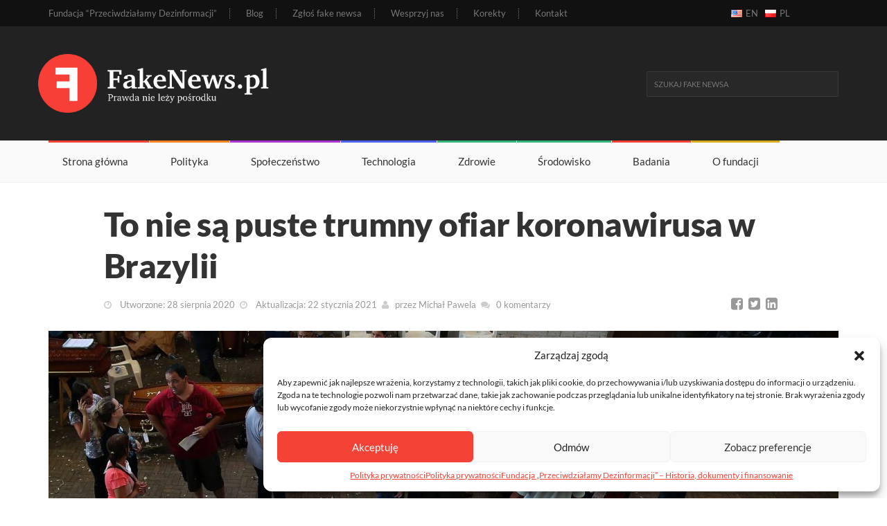

--- FILE ---
content_type: text/html; charset=UTF-8
request_url: https://fakenews.pl/zdrowie/to-nie-sa-puste-trumny-ofiar-koronawirusa-w-brazylii/
body_size: 17831
content:
<!doctype html><html class="no-js" lang="pl-PL"><head><meta charset="UTF-8"/><link rel="preload" href="https://fakenews.pl/wp-content/themes/fakenews/css/fonts/fontawesome-webfont.woff2?v=4.0.3" as="font" type="font/woff2" crossorigin/><link rel="preload" href="https://fakenews.pl/wp-content/themes/fakenews/fonts/charter-black-06-webfont.woff2" as="font" type="font/woff2" crossorigin/><link rel="preload" href="https://fakenews.pl/wp-content/themes/fakenews/fonts/charter-blackitalic-05-webfont.woff2" as="font" type="font/woff2" crossorigin/><link rel="preload" href="https://fakenews.pl/wp-content/themes/fakenews/fonts/charter-bold-04-webfont.woff2" as="font" type="font/woff2" crossorigin/><link rel="preload" href="https://fakenews.pl/wp-content/themes/fakenews/fonts/charter-bolditalic-03-webfont.woff2" as="font" type="font/woff2" crossorigin/><link rel="preload" href="https://fakenews.pl/wp-content/themes/fakenews/fonts/charter-italic-02-webfont.woff2" as="font" type="font/woff2" crossorigin/><link rel="preload" href="https://fakenews.pl/wp-content/themes/fakenews/fonts/charter-roman-01-webfont.woff2" as="font" type="font/woff2" crossorigin/><link rel="preload" href="https://fakenews.pl/wp-content/themes/fakenews/fonts/lato-v17-latin-ext_latin-regular.woff2" as="font" type="font/woff2" crossorigin/><link rel="preload" href="https://fakenews.pl/wp-content/themes/fakenews/fonts/lato-v17-latin-ext_latin-italic.woff2" as="font" type="font/woff2" crossorigin/><link rel="preload" href="https://fakenews.pl/wp-content/themes/fakenews/fonts/lato-v17-latin-ext_latin-700.woff2" as="font" type="font/woff2" crossorigin/><link rel="preload" href="https://fakenews.pl/wp-content/themes/fakenews/fonts/lato-v17-latin-ext_latin-900.woff2" as="font" type="font/woff2" crossorigin/><link rel="stylesheet" href="https://fakenews.pl/wp-content/themes/fakenews/css/style.css?9875345653232" type="text/css" media="screen, print"/><link rel="shortcut icon" href="https://fakenews.pl/wp-content/themes/fakenews/images/favicons/favicon.ico?v=2"><link rel="apple-touch-icon" sizes="57x57" href="https://fakenews.pl/wp-content/themes/fakenews/images/favicons/apple-icon-57x57.png"><link rel="apple-touch-icon" sizes="60x60" href="https://fakenews.pl/wp-content/themes/fakenews/images/favicons/apple-icon-60x60.png"><link rel="apple-touch-icon" sizes="72x72" href="https://fakenews.pl/wp-content/themes/fakenews/images/favicons/apple-icon-72x72.png"><link rel="apple-touch-icon" sizes="76x76" href="https://fakenews.pl/wp-content/themes/fakenews/images/favicons/apple-icon-76x76.png"><link rel="apple-touch-icon" sizes="114x114" href="https://fakenews.pl/wp-content/themes/fakenews/images/favicons/apple-icon-114x114.png"><link rel="apple-touch-icon" sizes="120x120" href="https://fakenews.pl/wp-content/themes/fakenews/images/favicons/apple-icon-120x120.png"><link rel="apple-touch-icon" sizes="144x144" href="https://fakenews.pl/wp-content/themes/fakenews/images/favicons/apple-icon-144x144.png"><link rel="apple-touch-icon" sizes="152x152" href="https://fakenews.pl/wp-content/themes/fakenews/images/favicons/apple-icon-152x152.png"><link rel="apple-touch-icon" sizes="180x180" href="https://fakenews.pl/wp-content/themes/fakenews/images/favicons/apple-icon-180x180.png"><link rel="icon" type="image/png" sizes="192x192" href="https://fakenews.pl/wp-content/themes/fakenews/images/favicons/android-icon-192x192.png"><link rel="icon" type="image/png" sizes="32x32" href="https://fakenews.pl/wp-content/themes/fakenews/images/favicons/favicon-32x32.png"><link rel="icon" type="image/png" sizes="96x96" href="https://fakenews.pl/wp-content/themes/fakenews/images/favicons/favicon-96x96.png"><link rel="icon" type="image/png" sizes="16x16" href="https://fakenews.pl/wp-content/themes/fakenews/images/favicons/favicon-16x16.png"><link rel="manifest" href="/manifest.json"><meta name="msapplication-TileColor" content="#000000"><meta name="msapplication-TileImage" content="https://fakenews.pl/wp-content/themes/fakenews/images/favicons/ms-icon-144x144.png"><meta name="theme-color" content="#000000"><meta http-equiv="Content-Type" content="text/html; charset=UTF-8"/><meta http-equiv="X-UA-Compatible" content="IE=edge"><meta name="viewport" content="width=device-width, initial-scale=1, maximum-scale=1"><link rel="author" href="https://fakenews.pl/wp-content/themes/fakenews/humans.txt"/><link rel="pingback" href="https://fakenews.pl/xmlrpc.php"/><link rel="profile" href="http://gmpg.org/xfn/11"><meta name='robots' content='index, follow, max-image-preview:large, max-snippet:-1, max-video-preview:-1' /><title>To nie są puste trumny ofiar koronawirusa w Brazylii - Fakenews.pl</title><meta name="description" content="Ciąg dalszy fake newsów i teorii spiskowych o pandemii SARS-CoV-2. Znów wraca temat Brazylii. Od dłuższego czasu w sieci krąży zdjęcie przedstawiające" /><link rel="canonical" href="https://fakenews.pl/zdrowie/to-nie-sa-puste-trumny-ofiar-koronawirusa-w-brazylii/" /><meta property="og:locale" content="pl_PL" /><meta property="og:type" content="article" /><meta property="og:title" content="To nie są puste trumny ofiar koronawirusa w Brazylii - Fakenews.pl" /><meta property="og:description" content="Ciąg dalszy fake newsów i teorii spiskowych o pandemii SARS-CoV-2. Znów wraca temat Brazylii. Od dłuższego czasu w sieci krąży zdjęcie przedstawiające" /><meta property="og:url" content="https://fakenews.pl/zdrowie/to-nie-sa-puste-trumny-ofiar-koronawirusa-w-brazylii/" /><meta property="og:site_name" content="Fakenews.pl" /><meta property="article:published_time" content="2020-08-28T19:59:53+00:00" /><meta property="article:modified_time" content="2021-01-22T17:13:10+00:00" /><meta property="og:image" content="https://fakenews.pl/wp-content/uploads/2020/08/gettyimages-160218700-2048x2048-1.jpg" /><meta property="og:image:width" content="2048" /><meta property="og:image:height" content="1388" /><meta property="og:image:type" content="image/jpeg" /><meta name="author" content="Michał Pawela" /><meta name="twitter:card" content="summary_large_image" /><meta name="twitter:label1" content="Napisane przez" /><meta name="twitter:data1" content="Michał Pawela" /><meta name="twitter:label2" content="Szacowany czas czytania" /><meta name="twitter:data2" content="2 minuty" /> <script type="application/ld+json" class="yoast-schema-graph">{"@context":"https://schema.org","@graph":[{"@type":"Article","@id":"https://fakenews.pl/zdrowie/to-nie-sa-puste-trumny-ofiar-koronawirusa-w-brazylii/#article","isPartOf":{"@id":"https://fakenews.pl/zdrowie/to-nie-sa-puste-trumny-ofiar-koronawirusa-w-brazylii/"},"author":{"name":"Michał Pawela","@id":"https://fakenews.pl/#/schema/person/5f9e329f6d87cc68e9a4c7d4ca0477b9"},"headline":"To nie są puste trumny ofiar koronawirusa w Brazylii","datePublished":"2020-08-28T19:59:53+00:00","dateModified":"2021-01-22T17:13:10+00:00","mainEntityOfPage":{"@id":"https://fakenews.pl/zdrowie/to-nie-sa-puste-trumny-ofiar-koronawirusa-w-brazylii/"},"wordCount":459,"commentCount":0,"publisher":{"@id":"https://fakenews.pl/#organization"},"image":{"@id":"https://fakenews.pl/zdrowie/to-nie-sa-puste-trumny-ofiar-koronawirusa-w-brazylii/#primaryimage"},"thumbnailUrl":"https://fakenews.pl/wp-content/uploads/2020/08/gettyimages-160218700-2048x2048-1.jpg","keywords":["Koronawirus"],"articleSection":["Zdrowie"],"inLanguage":"pl-PL","potentialAction":[{"@type":"CommentAction","name":"Comment","target":["https://fakenews.pl/zdrowie/to-nie-sa-puste-trumny-ofiar-koronawirusa-w-brazylii/#respond"]}]},{"@type":"WebPage","@id":"https://fakenews.pl/zdrowie/to-nie-sa-puste-trumny-ofiar-koronawirusa-w-brazylii/","url":"https://fakenews.pl/zdrowie/to-nie-sa-puste-trumny-ofiar-koronawirusa-w-brazylii/","name":"To nie są puste trumny ofiar koronawirusa w Brazylii - Fakenews.pl","isPartOf":{"@id":"https://fakenews.pl/#website"},"primaryImageOfPage":{"@id":"https://fakenews.pl/zdrowie/to-nie-sa-puste-trumny-ofiar-koronawirusa-w-brazylii/#primaryimage"},"image":{"@id":"https://fakenews.pl/zdrowie/to-nie-sa-puste-trumny-ofiar-koronawirusa-w-brazylii/#primaryimage"},"thumbnailUrl":"https://fakenews.pl/wp-content/uploads/2020/08/gettyimages-160218700-2048x2048-1.jpg","datePublished":"2020-08-28T19:59:53+00:00","dateModified":"2021-01-22T17:13:10+00:00","description":"Ciąg dalszy fake newsów i teorii spiskowych o pandemii SARS-CoV-2. Znów wraca temat Brazylii. Od dłuższego czasu w sieci krąży zdjęcie przedstawiające","breadcrumb":{"@id":"https://fakenews.pl/zdrowie/to-nie-sa-puste-trumny-ofiar-koronawirusa-w-brazylii/#breadcrumb"},"inLanguage":"pl-PL","potentialAction":[{"@type":"ReadAction","target":["https://fakenews.pl/zdrowie/to-nie-sa-puste-trumny-ofiar-koronawirusa-w-brazylii/"]}]},{"@type":"ImageObject","inLanguage":"pl-PL","@id":"https://fakenews.pl/zdrowie/to-nie-sa-puste-trumny-ofiar-koronawirusa-w-brazylii/#primaryimage","url":"https://fakenews.pl/wp-content/uploads/2020/08/gettyimages-160218700-2048x2048-1.jpg","contentUrl":"https://fakenews.pl/wp-content/uploads/2020/08/gettyimages-160218700-2048x2048-1.jpg","width":2048,"height":1388,"caption":"JEFFERSON BERNARDES/AFP Getty Images"},{"@type":"BreadcrumbList","@id":"https://fakenews.pl/zdrowie/to-nie-sa-puste-trumny-ofiar-koronawirusa-w-brazylii/#breadcrumb","itemListElement":[{"@type":"ListItem","position":1,"name":"Strona główna","item":"https://fakenews.pl/"},{"@type":"ListItem","position":2,"name":"To nie są puste trumny ofiar koronawirusa w Brazylii"}]},{"@type":"WebSite","@id":"https://fakenews.pl/#website","url":"https://fakenews.pl/","name":"Fakenews.pl","description":"Fake News Polska. Plotki, manipulacje, miejskie legendy i zwykłe kłamstwa. Weryfikujemy wszystko. Prawda nigdy nie leży pośrodku.","publisher":{"@id":"https://fakenews.pl/#organization"},"potentialAction":[{"@type":"SearchAction","target":{"@type":"EntryPoint","urlTemplate":"https://fakenews.pl/?s={search_term_string}"},"query-input":{"@type":"PropertyValueSpecification","valueRequired":true,"valueName":"search_term_string"}}],"inLanguage":"pl-PL"},{"@type":"Organization","@id":"https://fakenews.pl/#organization","name":"Fundacja \"Przeciwdziałamy Dezinformacji\"","url":"https://fakenews.pl/","logo":{"@type":"ImageObject","inLanguage":"pl-PL","@id":"https://fakenews.pl/#/schema/logo/image/","url":"https://fakenews.pl/wp-content/uploads/2022/06/logo.png","contentUrl":"https://fakenews.pl/wp-content/uploads/2022/06/logo.png","width":1000,"height":1000,"caption":"Fundacja \"Przeciwdziałamy Dezinformacji\""},"image":{"@id":"https://fakenews.pl/#/schema/logo/image/"}},{"@type":"Person","@id":"https://fakenews.pl/#/schema/person/5f9e329f6d87cc68e9a4c7d4ca0477b9","name":"Michał Pawela","image":{"@type":"ImageObject","inLanguage":"pl-PL","@id":"https://fakenews.pl/#/schema/person/image/","url":"https://secure.gravatar.com/avatar/5a1019ae6f0c7c7b9e5c326767f46ca2abb24b8881126103b8f6eeb327a3c061?s=96&d=mm&r=g","contentUrl":"https://secure.gravatar.com/avatar/5a1019ae6f0c7c7b9e5c326767f46ca2abb24b8881126103b8f6eeb327a3c061?s=96&d=mm&r=g","caption":"Michał Pawela"},"description":"Analityk, zajmuje się wywiadem jawnoźródłowym i analizą informacji w bezpieczeństwie międzynarodowym. Zaangażowany w projekty dotyczące dezinformacji, ekstremizmu politycznego i wojny kognitywnej. Email: mpawela(at)fakenews.pl","url":"https://fakenews.pl/author/mpawela/"}]}</script> <link rel='dns-prefetch' href='//fakenews.pl' /><link rel="alternate" type="application/rss+xml" title="Fakenews.pl &raquo; Kanał z wpisami" href="https://fakenews.pl/feed/" /><style id="litespeed-ucss">@media print{.about-more-autor,.donate,.footer-last-line,.footer-widgets-part,.post-tags-box,.prev-next-posts,.related,.share-post-box,.verdict .content a,div.block-content:after{display:none}a:after{content:" (" attr(href) ")"!important}}body{--wp--preset--color--black:#000;--wp--preset--color--cyan-bluish-gray:#abb8c3;--wp--preset--color--white:#fff;--wp--preset--color--pale-pink:#f78da7;--wp--preset--color--vivid-red:#cf2e2e;--wp--preset--color--luminous-vivid-orange:#ff6900;--wp--preset--color--luminous-vivid-amber:#fcb900;--wp--preset--color--light-green-cyan:#7bdcb5;--wp--preset--color--vivid-green-cyan:#00d084;--wp--preset--color--pale-cyan-blue:#8ed1fc;--wp--preset--color--vivid-cyan-blue:#0693e3;--wp--preset--color--vivid-purple:#9b51e0;--wp--preset--gradient--vivid-cyan-blue-to-vivid-purple:linear-gradient(135deg,rgba(6,147,227,1) 0%,#9b51e0 100%);--wp--preset--gradient--light-green-cyan-to-vivid-green-cyan:linear-gradient(135deg,#7adcb4 0%,#00d082 100%);--wp--preset--gradient--luminous-vivid-amber-to-luminous-vivid-orange:linear-gradient(135deg,rgba(252,185,0,1) 0%,rgba(255,105,0,1) 100%);--wp--preset--gradient--luminous-vivid-orange-to-vivid-red:linear-gradient(135deg,rgba(255,105,0,1) 0%,#cf2e2e 100%);--wp--preset--gradient--very-light-gray-to-cyan-bluish-gray:linear-gradient(135deg,#eee 0%,#a9b8c3 100%);--wp--preset--gradient--cool-to-warm-spectrum:linear-gradient(135deg,#4aeadc 0%,#9778d1 20%,#cf2aba 40%,#ee2c82 60%,#fb6962 80%,#fef84c 100%);--wp--preset--gradient--blush-light-purple:linear-gradient(135deg,#ffceec 0%,#9896f0 100%);--wp--preset--gradient--blush-bordeaux:linear-gradient(135deg,#fecda5 0%,#fe2d2d 50%,#6b003e 100%);--wp--preset--gradient--luminous-dusk:linear-gradient(135deg,#ffcb70 0%,#c751c0 50%,#4158d0 100%);--wp--preset--gradient--pale-ocean:linear-gradient(135deg,#fff5cb 0%,#b6e3d4 50%,#33a7b5 100%);--wp--preset--gradient--electric-grass:linear-gradient(135deg,#caf880 0%,#71ce7e 100%);--wp--preset--gradient--midnight:linear-gradient(135deg,#020381 0%,#2874fc 100%);--wp--preset--duotone--dark-grayscale:url('#wp-duotone-dark-grayscale');--wp--preset--duotone--grayscale:url('#wp-duotone-grayscale');--wp--preset--duotone--purple-yellow:url('#wp-duotone-purple-yellow');--wp--preset--duotone--blue-red:url('#wp-duotone-blue-red');--wp--preset--duotone--midnight:url('#wp-duotone-midnight');--wp--preset--duotone--magenta-yellow:url('#wp-duotone-magenta-yellow');--wp--preset--duotone--purple-green:url('#wp-duotone-purple-green');--wp--preset--duotone--blue-orange:url('#wp-duotone-blue-orange');--wp--preset--font-size--small:13px;--wp--preset--font-size--medium:20px;--wp--preset--font-size--large:36px;--wp--preset--font-size--x-large:42px}.button.wpgdprc-button.wpgdprc-button--outline:not(:focus),.button.wpgdprc-button.wpgdprc-button--outline:not(:hover),.wpgdprc-button.wpgdprc-button--outline:not(:focus),.wpgdprc-button.wpgdprc-button--outline:not(:hover){background-color:transparent;color:#3c7c96}.wpgdprc-button.wpgdprc-button--alert.wpgdprc-button--outline:not(:focus),.wpgdprc-button.wpgdprc-button--alert.wpgdprc-button--outline:not(:hover){background-color:transparent;color:#d03343}.wpgdprc-button.wpgdprc-button--white-alert.wpgdprc-button--outline:not(:focus),.wpgdprc-button.wpgdprc-button--white-alert.wpgdprc-button--outline:not(:hover),.wpgdprc-button.wpgdprc-button--white-primary.wpgdprc-button--outline:not(:focus),.wpgdprc-button.wpgdprc-button--white-primary.wpgdprc-button--outline:not(:hover),.wpgdprc-button.wpgdprc-button--white.wpgdprc-button--outline:not(:focus),.wpgdprc-button.wpgdprc-button--white.wpgdprc-button--outline:not(:hover){background-color:transparent;color:#fff}.wpgdprc-button.wpgdprc-button--transparent.wpgdprc-button--outline:not(:focus),.wpgdprc-button.wpgdprc-button--transparent.wpgdprc-button--outline:not(:hover){background-color:transparent;color:transparent}.wpgdprc-button[disabled].wpgdprc-button--outline:not(:focus),.wpgdprc-button[disabled].wpgdprc-button--outline:not(:hover){background-color:transparent;color:#f8f8f9}:root .wpgdprc-consent-modal__footer .wpgdprc-button:not(.has-background).wpgdprc-button--outline:not(:focus),:root .wpgdprc-consent-modal__footer .wpgdprc-button:not(.has-background).wpgdprc-button--outline:not(:hover){background-color:transparent;color:#3c7c96}:root{--wp-gdpr--bar--background-color:#000;--wp-gdpr--bar--color:#fff;--wp-gdpr--button--background-color:#fff;--wp-gdpr--button--background-color--darken:#d8d8d8;--wp-gdpr--button--color:#fff}</style><link rel="https://api.w.org/" href="https://fakenews.pl/wp-json/" /><link rel="alternate" title="JSON" type="application/json" href="https://fakenews.pl/wp-json/wp/v2/posts/3275" /><link rel="EditURI" type="application/rsd+xml" title="RSD" href="https://fakenews.pl/xmlrpc.php?rsd" /><meta name="generator" content="WordPress 6.8.3" /><link rel='shortlink' href='https://fakenews.pl/?p=3275' /><link rel="alternate" title="oEmbed (JSON)" type="application/json+oembed" href="https://fakenews.pl/wp-json/oembed/1.0/embed?url=https%3A%2F%2Ffakenews.pl%2Fzdrowie%2Fto-nie-sa-puste-trumny-ofiar-koronawirusa-w-brazylii%2F" /><link rel="alternate" title="oEmbed (XML)" type="text/xml+oembed" href="https://fakenews.pl/wp-json/oembed/1.0/embed?url=https%3A%2F%2Ffakenews.pl%2Fzdrowie%2Fto-nie-sa-puste-trumny-ofiar-koronawirusa-w-brazylii%2F&#038;format=xml" /><link rel="alternate" href="https://fakenews.pl/zdrowie/to-nie-sa-puste-trumny-ofiar-koronawirusa-w-brazylii/" hreflang="x-default" /> <script src="https://www.googletagmanager.com/gtag/js?id=UA-63590-33" defer data-deferred="1"></script> <script src="[data-uri]" defer></script> <noscript><img height="1" width="1" style="display:none"
src="https://www.facebook.com/tr?id=532718407503190&ev=PageView&noscript=1"
/></noscript> <script type="text/javascript" src="https://fakenews.pl/wp-content/themes/fakenews/core_js/jquery.min.js"></script>  <script src="[data-uri]" defer></script>  <script id="dsq-count-scr" src="//fakenews-pl.disqus.com/count.js" async></script> </head><body class="wp-singular post-template-default single single-post postid-3275 single-format-standard wp-theme-fakenews" data-template="base.twig"><div id="donation-overlay"></div><div id="donation-popup"><h2>Zatrzymaj się!</h2><p>Tworzenie treści kosztuje i jest czasochłonne. Może podarujesz nam kawę?</p>
<a id="donate" class="read-more-button donatepop" style="margin-bottom: 0.5rem" href="https://buycoffee.to/fakenewspl" target="_blank">Stawiam kawę!</a>
<a id="donate2" class="read-more-button donatepop" style="margin-bottom: 0.5rem" href="https://patronite.pl/fakenewspl" target="_blank">Zostaję patronem / patronką!</a>
<a id="donate2" class="read-more-button donatepop" style="margin-bottom: 0.5rem" href="https://fakenews.pl/wspieraj-rozwoj-fakenews-pl/" target="_blank">Wspieram z Przelewy24</a>
<a class="read-more-button donatepop close" id="close" style="cursor:pointer;">Zamknij to okno</a></div><div id="container"><header class="clearfix"><nav class="navbar navbar-default navbar-static-top" role="navigation"><div class="top-line"><div class="container"><div class="row"><div class="col-md-10"><ul class="top-line-list"><li>
<a class="menu-item menu-item-type-post_type menu-item-object-page menu-item-3155" href="https://fakenews.pl/fundacja-przeciwdzialamy-dezinformacji/">Fundacja “Przeciwdziałamy Dezinformacji”</a></li><li>
<a class="menu-item menu-item-type-taxonomy menu-item-object-category menu-item-124" href="https://fakenews.pl/blog/">Blog</a></li><li>
<a class="zglos menu-item menu-item-type-post_type menu-item-object-page menu-item-125" href="https://fakenews.pl/zglos-fake-newsa/">Zgłoś fake newsa</a></li><li>
<a class="menu-item menu-item-type-post_type menu-item-object-page menu-item-1116" href="https://fakenews.pl/wspieraj-rozwoj-fakenews-pl/">Wesprzyj nas</a></li><li>
<a class="menu-item menu-item-type-custom menu-item-object-custom menu-item-5245" href="https://fakenews.pl/tag/korekta/">Korekty</a></li><li>
<a class="menu-item menu-item-type-post_type menu-item-object-page menu-item-126" href="https://fakenews.pl/kontakt/">Kontakt</a></li></ul></div><div class="col-md-2 langline">
<a href="https://fakenews.pl/en/" title="EN"><img data-lazyloaded="1" src="[data-uri]" data-src="https://fakenews.pl/wp-content/plugins/multisite-language-switcher/flags/us.png" alt="en_US"/><noscript><img src="https://fakenews.pl/wp-content/plugins/multisite-language-switcher/flags/us.png" alt="en_US"/></noscript> EN</a><a href="https://fakenews.pl/zdrowie/to-nie-sa-puste-trumny-ofiar-koronawirusa-w-brazylii/" title="PL" class="current_language"><img data-lazyloaded="1" src="[data-uri]" data-src="https://fakenews.pl/wp-content/plugins/multisite-language-switcher/flags/pl.png" alt="pl_PL"/><noscript><img src="https://fakenews.pl/wp-content/plugins/multisite-language-switcher/flags/pl.png" alt="pl_PL"/></noscript> PL</a></div></div></div></div><div class="logo-advertisement"><div class="container"><div class="row"><div class="col-6"><div class="navbar-header">
<button type="button" class="navbar-toggle collapsed" data-toggle="collapse" data-target="#bs-example-navbar-collapse-1">
<span class="sr-only">Toggle navigation</span>
<span class="icon-bar"></span>
<span class="icon-bar"></span>
<span class="icon-bar"></span>
</button>
<a class="navbar-brand" href="https://fakenews.pl">
<img data-lazyloaded="1" src="[data-uri]" data-src="https://fakenews.pl/wp-content/themes/fakenews/images/logo_black.png" alt="fakenews.pl" width="335" height="85"><noscript><img src="https://fakenews.pl/wp-content/themes/fakenews/images/logo_black.png" alt="fakenews.pl" width="335" height="85"></noscript>
</a></div></div><div class="col-6"><form class="navbar-form navbar-right" role="search" method="get" id="searchform" action="https://fakenews.pl">
<input type="text" name="s" id="s" placeholder="Szukaj fake newsa" value="">
<button type="submit" id="search-submit">
<i class="fa fa-search"></i>
</button></form></div></div></div></div><div class="nav-list-container"><div class="container"><div class="collapse navbar-collapse" id="bs-example-navbar-collapse-1"><ul class="nav navbar-nav navbar-left"><li>
<a id="home" class="home" href="https://fakenews.pl">Strona główna</a></li><li>
<a id="menuitem-22" class="travel menu-item menu-item-type-taxonomy menu-item-object-category menu-item-22" href="https://fakenews.pl/polityka/">Polityka</a></li><li>
<a id="menuitem-23" class="fashion menu-item menu-item-type-taxonomy menu-item-object-category menu-item-23" href="https://fakenews.pl/spoleczenstwo/">Społeczeństwo</a></li><li>
<a id="menuitem-24" class="sport menu-item menu-item-type-taxonomy menu-item-object-category menu-item-24" href="https://fakenews.pl/technologia/">Technologia</a></li><li>
<a id="menuitem-25" class="food menu-item menu-item-type-taxonomy menu-item-object-category current-post-ancestor current-menu-parent current-post-parent menu-item-25" href="https://fakenews.pl/zdrowie/">Zdrowie</a></li><li>
<a id="menuitem-16839" class="food menu-item menu-item-type-taxonomy menu-item-object-category menu-item-16839" href="https://fakenews.pl/srodowisko/">Środowisko</a></li><li>
<a id="menuitem-21227" class="menu-item menu-item-type-taxonomy menu-item-object-category menu-item-21227" href="https://fakenews.pl/badania/">Badania</a></li><li>
<a id="menuitem-5246" class="video menu-item menu-item-type-post_type menu-item-object-page menu-item-5246" href="https://fakenews.pl/fundacja-przeciwdzialamy-dezinformacji/">O fundacji</a></li><li class="visible-xs">
<a id="menuitem-3549" class="menu-item menu-item-type-post_type menu-item-object-page menu-item-3549" href="https://fakenews.pl/wspieraj-rozwoj-fakenews-pl/">Wspieraj rozwój fakenews.pl</a></li><li class="visible-xs">
<a id="menuitem-3550" class="menu-item menu-item-type-post_type menu-item-object-page menu-item-3550" href="https://fakenews.pl/zglos-fake-newsa/">Zgłoś fake newsa</a></li><li class="visible-xs">
<a id="menuitem-4171" class="menu-item menu-item-type-post_type menu-item-object-page menu-item-4171" href="https://fakenews.pl/fundacja-przeciwdzialamy-dezinformacji/system-oceniania/">System oceniania</a></li><li class="visible-xs">
<a id="menuitem-3551" class="menu-item menu-item-type-post_type menu-item-object-page menu-item-3551" href="https://fakenews.pl/kontakt/">Kontakt</a></li><li class="visible-xs">
<a id="menuitem-14464" class="menu-item menu-item-type-custom menu-item-object-custom menu-item-14464" href="http://fakenews.pl/en">English Version</a></li></ul></div></div></div></nav></header><section class="block-wrapper"><div class="container"><div class="row"><div class="col-sm-12"><div class="block-content"><div class="single-post-box"><div class="title-post"><h1>To nie są puste trumny ofiar koronawirusa w Brazylii</h1><div class="subheader"><div class="row"><div class="col-sm-12 col-md-10"><ul class="post-tags"><li>
<i class="fa fa-clock-o"></i>
Utworzone: 28 sierpnia 2020</li><li>
<i class="fa fa-clock-o"></i>
Aktualizacja:
22 stycznia 2021</li><li>
<i class="fa fa-user"></i>przez
<a href="https://fakenews.pl/author/mpawela/">Michał Pawela</a></li><li>
<i class="fa fa-comments"></i><a href="https://fakenews.pl/zdrowie/to-nie-sa-puste-trumny-ofiar-koronawirusa-w-brazylii#disqus_thread">Komentarze</a></li></ul></div><div class="col-sm-12 col-md-2"><div class="share-post-box"><ul class="share-box"><li><a target="_blank" class="facebook" href="https://www.facebook.com/dialog/share?app_id=1322901141224051&amp;display=popup&amp;href=https://fakenews.pl/zdrowie/to-nie-sa-puste-trumny-ofiar-koronawirusa-w-brazylii/"><i class="fa fa-facebook-square"></i></a></li><li><a class="twitter" href="https://twitter.com/intent/tweet?url=https://fakenews.pl/zdrowie/to-nie-sa-puste-trumny-ofiar-koronawirusa-w-brazylii/&amp;text=Ciąg dalszy fake newsów i teorii spiskowych o pandemii SARS-CoV-2. Znów wraca temat Brazylii. Od dłuższego czasu w sieci krąży zdjęcie przedstawiające puste trumny i z podpisem sugerującym, iż władze Brazylii ukrywają fakt nieistnienia epidemii. Teza: Zdjęcie przedstawia puste trumny&hellip;"> <i class="fa fa-twitter-square"></i></a></li><li><a class="linkedin" href="https://www.linkedin.com/shareArticle?mini=true&amp;url=https://fakenews.pl/zdrowie/to-nie-sa-puste-trumny-ofiar-koronawirusa-w-brazylii/&amp;title=To nie są puste trumny ofiar koronawirusa w Brazylii"><i class="fa fa-linkedin-square"></i></a></li></ul></div></div></div></div></div><div class="post-gallery">
<img data-lazyloaded="1" src="[data-uri]" data-src="https://fakenews.pl/wp-content/uploads/2020/08/gettyimages-160218700-2048x2048-1-1140x602-c-default.jpg" width="1140" height="602" alt="To nie są puste trumny ofiar koronawirusa w Brazylii"><noscript><img src="https://fakenews.pl/wp-content/uploads/2020/08/gettyimages-160218700-2048x2048-1-1140x602-c-default.jpg" width="1140" height="602" alt="To nie są puste trumny ofiar koronawirusa w Brazylii"></noscript></div><div class="post-content"><p>Ciąg dalszy fake newsów i teorii spiskowych o pandemii SARS-CoV-2. Znów wraca temat Brazylii. Od dłuższego czasu w sieci krąży zdjęcie przedstawiające puste trumny i z podpisem sugerującym, iż władze Brazylii ukrywają fakt nieistnienia epidemii.</p><div class="teza-wrapper"><div class="rating">Teza:</div><div class="teza"><div class="content">
Zdjęcie przedstawia puste trumny rzekomych ofiar koronawirusa w Brazylii.</div></div></div><div class="verdict-wrapper"><div class="rating">Nasza ocena:</div><div class="verdict"><div class="icon">
<img data-lazyloaded="1" src="[data-uri]" decoding="async" data-src="https://fakenews.pl/wp-content/themes/fakenews/images/rating/falsz.svg" alt="Fałsz"><noscript><img decoding="async" src="https://fakenews.pl/wp-content/themes/fakenews/images/rating/falsz.svg" alt="Fałsz"></noscript></div><div class="content"><h2>Fałsz</h2>
<a href="https://fakenews.pl/system-oceniania/">Więcej o naszym systemie oceniania: <i class="fa fa-external-link" aria-hidden="true"></i></a></div></div></div><p>Ostatnio rozpowszechnił tego fake newsa serwis <a href="https://www.facebook.com/glosgminny/posts/1866532636823351">GłosGminny.pl</a>.</p><p>Transkrypcja:</p><blockquote><p>&#8222;Członkowie parlamentu brazylijskiego postanowili potwierdzić podejrzenia i włamać się do szpitala, który nie został jeszcze ukończony, a twierdził, że leczy 5000 osób na Covid-19, a 200 już nie żyje. Urzędnicy włamali się, by sprawdzić doniesienia i odkryli, że w szpitalu panuje absolutny bałagan i nie było w nim żadnych pacjentów&#8221; &#8211; brzmiał wpis. Dalej autor pisał: &#8222;Gubernator oszukuje państwo i naród oraz kłamie na temat statystyk, które mają pomóc w wepchnięciu szczepionek na podstawie zawyżonej liczby zgonów związanych z Covid-19. Natomiast bardziej szokująca była decyzja o otwarciu trumien ofiar koronawirusa, które rzekomo czekają na transport do pochówku. Otwierając trumny, deputowani byli zszokowani, ale nie zdziwieni. Okazało się, że trumny są puste! Na anglojęzycznych stronach jest (był?) film z tego zdarzenia. Oczy na świecie otwierają się coraz szerzej. Tylko w Polsce lemingi nadal wierzą w to, co usłyszą w telewizji.&#8221;</p></blockquote><p>O fałszywej informacji jakoby brazylijscy parlamentarzyści demaskowali puste szpitale polowe pisaliśmy już <a href="https://fakenews.pl/zdrowie/specjalne-szpitale-polowe-w-brazylii-stoja-puste-to-manipulacja/">tutaj</a>. Przypominamy, że w rzeczywistości wizytowali oni szpitale, których nie oddano jeszcze do użytku.</p><p>Otwieranie trumien natomiast nie miało nigdy miejsca. Zdjęcie ilustrujące post pochodzi z 2013 roku i wykonano je po <a href="https://www.thedailybeast.com/cheats/2013/01/28/over-100-students-killed-in-blaze?fbclid=IwAR0GR9LkIHyWttTkp6jIOmL6eoTR9zDarZIDx-Omco-n-eJMYlHUUFadYB4">pożarze brazylijskiego klubu</a>, w którym zginęło ponad 100 studentów.</p><figure id="attachment_3281" aria-describedby="caption-attachment-3281" style="width: 991px" class="wp-caption alignnone"><a href="https://fakenews.pl/wp-content/uploads/2020/08/getty_trumny.jpg"><img data-lazyloaded="1" src="[data-uri]" fetchpriority="high" decoding="async" class="wp-image-3281 size-full" data-src="https://fakenews.pl/wp-content/uploads/2020/08/getty_trumny.jpg.webp" alt="puste trumny w brazylii" width="991" height="562" data-srcset="https://fakenews.pl/wp-content/uploads/2020/08/getty_trumny.jpg.webp 991w, https://fakenews.pl/wp-content/uploads/2020/08/getty_trumny-300x170.jpg.webp 300w, https://fakenews.pl/wp-content/uploads/2020/08/getty_trumny-768x436.jpg.webp 768w" data-sizes="(max-width: 991px) 100vw, 991px" /><noscript><img fetchpriority="high" decoding="async" class="wp-image-3281 size-full" src="https://fakenews.pl/wp-content/uploads/2020/08/getty_trumny.jpg.webp" alt="puste trumny w brazylii" width="991" height="562" srcset="https://fakenews.pl/wp-content/uploads/2020/08/getty_trumny.jpg.webp 991w, https://fakenews.pl/wp-content/uploads/2020/08/getty_trumny-300x170.jpg.webp 300w, https://fakenews.pl/wp-content/uploads/2020/08/getty_trumny-768x436.jpg.webp 768w" sizes="(max-width: 991px) 100vw, 991px" /></noscript></a><figcaption id="caption-attachment-3281" class="wp-caption-text">Żródło: https://www.gettyimages.com/detail/news-photo/empty-coffins-and-coffins-with-the-corpses-of-the-victims-news-photo/160218700?irgwc=1&amp;esource=AFF_GI_IR_TinEye_77643&amp;asid=TinEye&amp;cid=GI&amp;utm_medium=affiliate&amp;utm_source=TinEye&amp;utm_content=77643</figcaption></figure><p>Zdjęcie można znaleźć <a href="https://www.gettyimages.com/detail/news-photo/empty-coffins-and-coffins-with-the-corpses-of-the-victims-news-photo/160218700?irgwc=1&amp;esource=AFF_GI_IR_TinEye_77643&amp;asid=TinEye&amp;cid=GI&amp;utm_medium=affiliate&amp;utm_source=TinEye&amp;utm_content=77643">tutaj</a>, a <a href="https://edition.cnn.com/2013/01/27/world/americas/brazil-nightclub-fire/index.html">tu</a> przeczytacie o samym pożarze.</p><p>Ten fake news obalały takie organizacje i portale fact-checkingowe jak <a href="https://demagog.org.pl/fake_news/to-zdjecie-nie-przedstawia-pustych-trumien-zmarlych-na-covid-19/">Demagog</a>, <a href="https://konkret24.tvn24.pl/swiat,109/brazylijscy-parlamentarzysci-nie-wlamali-sie-do-szpitala-i-nie-znalezli-trumien,1025517.html">Konkret24</a> czy <a href="https://sprawdzam.afp.com/brazylijscy-politycy-nie-otwierali-trumien-zmarlych-na-koronawirusa">AFP Sprawdzam</a>.</p><h2><strong>Podsumowanie</strong></h2><p>Ta informacja jest od początku do końca fałszywa. Bazuje na starym fake newsie i żeruje na ludzkiej tragedii z 2013 roku w celu zmanipulowania odbiorców.</p><p><strong>Źródła</strong></p><p>Daily Beast: <a href="https://www.thedailybeast.com/cheats/2013/01/28/over-100-students-killed-in-blaze?fbclid=IwAR0GR9LkIHyWttTkp6jIOmL6eoTR9zDarZIDx-Omco-n-eJMYlHUUFadYB4">https://www.thedailybeast.com/cheats/2013/01/28/over-100-students-killed-in-blaze?fbclid=IwAR0GR9LkIHyWttTkp6jIOmL6eoTR9zDarZIDx-Omco-n-eJMYlHUUFadYB4</a></p><p>CNN: <a href="https://edition.cnn.com/2013/01/27/world/americas/brazil-nightclub-fire/index.html">https://edition.cnn.com/2013/01/27/world/americas/brazil-nightclub-fire/index.html</a></p><p>Demagog.pl: <a href="https://demagog.org.pl/fake_news/to-zdjecie-nie-przedstawia-pustych-trumien-zmarlych-na-covid-19/">https://demagog.org.pl/fake_news/to-zdjecie-nie-przedstawia-pustych-trumien-zmarlych-na-covid-19/</a></p><p>Konkret24: <a href="https://konkret24.tvn24.pl/swiat,109/brazylijscy-parlamentarzysci-nie-wlamali-sie-do-szpitala-i-nie-znalezli-trumien,1025517.html">https://konkret24.tvn24.pl/swiat,109/brazylijscy-parlamentarzysci-nie-wlamali-sie-do-szpitala-i-nie-znalezli-trumien,1025517.html</a></p><p>AFP Sprawdzam: <a href="https://sprawdzam.afp.com/brazylijscy-politycy-nie-otwierali-trumien-zmarlych-na-koronawirusa">https://sprawdzam.afp.com/brazylijscy-politycy-nie-otwierali-trumien-zmarlych-na-koronawirusa</a></p></div><div class="donate"><div class="title-section"><h1>
<span>Wsparcie</span></h1></div><p>
Ten artykuł powstał dzięki <strong>wsparciu naszych darczyńców</strong>. Dołącz do nich i pomóż nam publikować więcej weryfikacji, które uczynią internet i media lepszym miejscem. Wpłacam:<p/><form id="stripe_donate_form" class="form"><section class="active"><fieldset><div class="single-post-box"><ul class="nav nav-tabs"><li class="active">
<a href="#jednorazowo" data-toggle="tab">Jednorazowo</a></li><li>
<a href="https://patronite.pl/fakenewspl/" target="_blank">lub zostaję Patronem</a></li></ul></div></fieldset><div class="tab-content"><div class="tab-pane active" id="jednorazowo"><fieldset id="onetime-donate" class="active"><div class="row"><div class="col-md-3">
<span class="btn-amount" data-amount="30" data-stripe-url="https://buy.stripe.com/00wcN4gIa1Co7060VxgjC02">30
<small>zł</small>
</span></div><div class="col-md-3">
<span class="btn-amount active" data-amount="50" data-stripe-url="https://buy.stripe.com/9B614meA294QesybAbgjC03">50
<small>zł</small>
</span></div><div class="col-md-3">
<span class="btn-amount" data-amount="100" data-stripe-url="https://buy.stripe.com/aFa9ASajM0ykdoudIjgjC04">100
<small>zł</small>
</span></div><div class="col-md-3">
<span class="btn-amount" data-amount="200" data-stripe-url="https://buy.stripe.com/fZu28q8bEdl6aci8nZgjC05">200
<small>zł</small>
</span></div><div class="col-md-6"><div id="adres-email">
<input id="email" name="email" placeholder="twoj@email.com"></div></div><div class="col-md-6">
<button type="button" class="btn" id="stripe-donate-btn" onClick="fbq('track', 'Donate');">Wspieram</button></div></div></fieldset></div></div></section></form><p><br/><a href="https://mailing.fakenews.pl/subscription?f=WD5MSyT2qIS339exlCHkJEvekDFmvId17YMAKb6vNNVRjUNKW0AE6DdqCwhM3EJO" target="_blank">Zapisz się</a> również do naszego newslettera.</p></div><div class="komentarze"><div class="title-section"><h1>
<span>Komentarze</span></h1></div><div id="disqus_thread" data-disqus-shortname="fakenews-pl" data-disqus-url="https://fakenews.pl/zdrowie/to-nie-sa-puste-trumny-ofiar-koronawirusa-w-brazylii/"></div></div><div class="post-tags-box"><ul class="tags-box"><li>
<i class="fa fa-tags"></i>
<span>Tagi:</span></li><li>
<a href="https://fakenews.pl/tag/koronawirus/">koronawirus</a></li></ul></div><div class="prev-next-posts"><div class="prev-post">
<a href="https://fakenews.pl/zdrowie/tvp-ksieza-wypedzaja-koronawirusa-ze-szkol-to-fotomontaz/" title="prev post">
<img data-lazyloaded="1" src="[data-uri]" data-src="https://fakenews.pl/wp-content/uploads/2020/08/fejk_szkola-100x87-c-default.jpg" width="100" height="87" alt="TVP: księża wypędzają koronawirusa ze szkół. To fotomontaż."><noscript><img src="https://fakenews.pl/wp-content/uploads/2020/08/fejk_szkola-100x87-c-default.jpg" width="100" height="87" alt="TVP: księża wypędzają koronawirusa ze szkół. To fotomontaż."></noscript>
</a><div class="post-content"><h2>
<a href="https://fakenews.pl/zdrowie/tvp-ksieza-wypedzaja-koronawirusa-ze-szkol-to-fotomontaz/" title="prev post">TVP: księża wypędzają koronawirusa ze szkół. To fotomontaż.
</a></h2><ul class="post-tags"><li>
<i class="fa fa-clock-o"></i>
27 sierpnia 2020</li></ul></div></div><div class="next-post">
<a href="https://fakenews.pl/spoleczenstwo/17-letni-kyle-rittenhouse-na-zamieszkach-w-kenoshy-analiza-materialow/" title="prev post">
<img data-lazyloaded="1" src="[data-uri]" data-src="https://fakenews.pl/wp-content/uploads/2020/08/kyle_court-100x87-c-default.jpg" width="100" height="87" alt="17-letni Kyle Rittenhouse na zamieszkach w Kenoshy. Sąd: &#8222;niewinny&#8221;"><noscript><img src="https://fakenews.pl/wp-content/uploads/2020/08/kyle_court-100x87-c-default.jpg" width="100" height="87" alt="17-letni Kyle Rittenhouse na zamieszkach w Kenoshy. Sąd: &#8222;niewinny&#8221;"></noscript>
</a><div class="post-content"><h2>
<a href="https://fakenews.pl/spoleczenstwo/17-letni-kyle-rittenhouse-na-zamieszkach-w-kenoshy-analiza-materialow/" title="prev post">17-letni Kyle Rittenhouse na zamieszkach w Kenoshy. Sąd: &#8222;niewinny&#8221;</a></h2><ul class="post-tags"><li>
<i class="fa fa-clock-o"></i>
31 sierpnia 2020</li></ul></div></div></div><div class="about-more-autor"><ul class="nav nav-tabs clickable"><li class="active">
<a href="#about-autor" data-toggle="tab">O autorze</a></li><li>
<a href="#more-autor" data-toggle="tab">Więcej od autora</a></li></ul><div class="tab-content"><div class="tab-pane active" id="about-autor"><div class="autor-box">
<img data-lazyloaded="1" src="[data-uri]" alt='' data-src='https://secure.gravatar.com/avatar/5a1019ae6f0c7c7b9e5c326767f46ca2abb24b8881126103b8f6eeb327a3c061?s=96&#038;d=mm&#038;r=g' data-srcset='https://secure.gravatar.com/avatar/5a1019ae6f0c7c7b9e5c326767f46ca2abb24b8881126103b8f6eeb327a3c061?s=192&#038;d=mm&#038;r=g 2x' class='avatar avatar-96 photo' height='96' width='96' decoding='async'/><noscript><img alt='' src='https://secure.gravatar.com/avatar/5a1019ae6f0c7c7b9e5c326767f46ca2abb24b8881126103b8f6eeb327a3c061?s=96&#038;d=mm&#038;r=g' srcset='https://secure.gravatar.com/avatar/5a1019ae6f0c7c7b9e5c326767f46ca2abb24b8881126103b8f6eeb327a3c061?s=192&#038;d=mm&#038;r=g 2x' class='avatar avatar-96 photo' height='96' width='96' decoding='async'/></noscript><div class="autor-content"><div class="autor-title"><h1>
<a href="https://fakenews.pl/author/mpawela/"><span>Michał Pawela</span></a></h1><ul class="autor-social"></ul></div><p>
Analityk, zajmuje się wywiadem jawnoźródłowym i analizą informacji w bezpieczeństwie międzynarodowym. Zaangażowany w projekty dotyczące dezinformacji, ekstremizmu politycznego i wojny kognitywnej.
Email: mpawela(at)fakenews.pl</p></div></div></div><div class="tab-pane" id="more-autor"><div class="more-autor-posts"><div class="news-post image-post3">
<img data-lazyloaded="1" src="[data-uri]" data-src="https://fakenews.pl/wp-content/uploads/2023/05/2-180x175-c-default.jpg" width="180" height="75" alt="Rosyjska propaganda w Europie Środkowo-Wschodniej, część 7 (24-30.04.2023)"><noscript><img src="https://fakenews.pl/wp-content/uploads/2023/05/2-180x175-c-default.jpg" width="180" height="75" alt="Rosyjska propaganda w Europie Środkowo-Wschodniej, część 7 (24-30.04.2023)"></noscript><div class="hover-box"><h2>
<a href="https://fakenews.pl/badania/rosyjska-propaganda-w-europie-srodkowo-wschodniej-czesc-7-24-30-04-2023/">Rosyjska propaganda w Europie Środkowo-Wschodniej, część 7 (24-30.04.2023)</a></h2><ul class="post-tags"><li>
<i class="fa fa-clock-o"></i>
30 maja 2023</li></ul></div></div><div class="news-post image-post3">
<img data-lazyloaded="1" src="[data-uri]" data-src="https://fakenews.pl/wp-content/uploads/2023/05/1-180x175-c-default.jpg" width="180" height="75" alt="Rosyjska propaganda w Europie Środkowo-Wschodniej, część 6 (15-23.04.2023)"><noscript><img src="https://fakenews.pl/wp-content/uploads/2023/05/1-180x175-c-default.jpg" width="180" height="75" alt="Rosyjska propaganda w Europie Środkowo-Wschodniej, część 6 (15-23.04.2023)"></noscript><div class="hover-box"><h2>
<a href="https://fakenews.pl/badania/rosyjska-propaganda-w-europie-srodkowo-wschodniej-czesc-6-15-23-04-2023/">Rosyjska propaganda w Europie Środkowo-Wschodniej, część 6 (15-23.04.2023)</a></h2><ul class="post-tags"><li>
<i class="fa fa-clock-o"></i>
30 maja 2023</li></ul></div></div><div class="news-post image-post3">
<img data-lazyloaded="1" src="[data-uri]" data-src="https://fakenews.pl/wp-content/uploads/2023/05/oip0412-180x175-c-default.jpg" width="180" height="75" alt="Rosyjska propaganda w Europie Środkowo-Wschodniej, część 5 (08-14.04.2023)"><noscript><img src="https://fakenews.pl/wp-content/uploads/2023/05/oip0412-180x175-c-default.jpg" width="180" height="75" alt="Rosyjska propaganda w Europie Środkowo-Wschodniej, część 5 (08-14.04.2023)"></noscript><div class="hover-box"><h2>
<a href="https://fakenews.pl/badania/rosyjska-propaganda-w-europie-srodkowo-wschodniej-czesc-5-08-14-04-2023/">Rosyjska propaganda w Europie Środkowo-Wschodniej, część 5 (08-14.04.2023)</a></h2><ul class="post-tags"><li>
<i class="fa fa-clock-o"></i>
3 maja 2023</li></ul></div></div><div class="news-post image-post3">
<img data-lazyloaded="1" src="[data-uri]" data-src="https://fakenews.pl/wp-content/uploads/2023/05/oip4-180x175-c-default.jpg" width="180" height="75" alt="Rosyjska propaganda w Europie Środkowo-Wschodniej, część 4 (01-07.04.2023)"><noscript><img src="https://fakenews.pl/wp-content/uploads/2023/05/oip4-180x175-c-default.jpg" width="180" height="75" alt="Rosyjska propaganda w Europie Środkowo-Wschodniej, część 4 (01-07.04.2023)"></noscript><div class="hover-box"><h2>
<a href="https://fakenews.pl/badania/rosyjska-propaganda-w-europie-srodkowo-wschodniej-czesc-4-01-07-04-2023/">Rosyjska propaganda w Europie Środkowo-Wschodniej, część 4 (01-07.04.2023)</a></h2><ul class="post-tags"><li>
<i class="fa fa-clock-o"></i>
1 maja 2023</li></ul></div></div></div></div></div></div><div class="related"><div class="title-section"><h1>
<span>Mogą Ci się spodobać</span></h1></div><div class="related-posts"><div class="row"><div class="col-xs-12 col-sm-6 col-lg-3"><div class="news-post image-post3">
<a href="https://fakenews.pl/zdrowie/szczepionka-astrazeneca-zostala-wycofana-ze-wzgledu-na-brak-popytu/">
<span class="labelocena falsz">Fałsz </span>
<img data-lazyloaded="1" src="[data-uri]" data-src="https://fakenews.pl/wp-content/uploads/2024/05/zeneca-243x180-c-default.jpg" width="243" height="180" alt="Szczepionka AstraZeneca została wycofana ze względu na brak popytu"><noscript><img src="https://fakenews.pl/wp-content/uploads/2024/05/zeneca-243x180-c-default.jpg" width="243" height="180" alt="Szczepionka AstraZeneca została wycofana ze względu na brak popytu"></noscript>
</a><div class="hover-box"><h2>
<a href="https://fakenews.pl/zdrowie/szczepionka-astrazeneca-zostala-wycofana-ze-wzgledu-na-brak-popytu/">Szczepionka AstraZeneca została wycofana ze względu na brak popytu</a></h2><ul class="post-tags"><li>
<i class="fa fa-clock-o"></i>
14 maja 2024</li></ul></div></div></div><div class="col-xs-12 col-sm-6 col-lg-3"><div class="news-post image-post3">
<a href="https://fakenews.pl/zdrowie/pfizer-informowal-o-ryzyku-zapalenia-miesnia-sercowego-juz-w-2021-roku/">
<span class="labelocena manipulacja">Manipulacja </span>
<img data-lazyloaded="1" src="[data-uri]" data-src="https://fakenews.pl/wp-content/uploads/2023/11/pfizer_przyznal-243x180-c-default.jpg" width="243" height="180" alt="Pfizer informował o ryzyku zapalenia mięśnia sercowego już w 2021 roku"><noscript><img src="https://fakenews.pl/wp-content/uploads/2023/11/pfizer_przyznal-243x180-c-default.jpg" width="243" height="180" alt="Pfizer informował o ryzyku zapalenia mięśnia sercowego już w 2021 roku"></noscript>
</a><div class="hover-box"><h2>
<a href="https://fakenews.pl/zdrowie/pfizer-informowal-o-ryzyku-zapalenia-miesnia-sercowego-juz-w-2021-roku/">Pfizer informował o ryzyku zapalenia mięśnia sercowego już w 2021 roku</a></h2><ul class="post-tags"><li>
<i class="fa fa-clock-o"></i>
3 listopada 2023</li></ul></div></div></div><div class="col-xs-12 col-sm-6 col-lg-3"><div class="news-post image-post3">
<a href="https://fakenews.pl/zdrowie/pielegniarka-ktora-przezyla-wlasna-smierc-historia-tiffany-dover/">
<span class="labelocena analiza">Analiza </span>
<img data-lazyloaded="1" src="[data-uri]" data-src="https://fakenews.pl/wp-content/uploads/2023/04/tiffanydover-243x180-c-default.jpeg" width="243" height="180" alt="Pielęgniarka, która przeżyła własną śmierć: historia Tiffany Dover"><noscript><img src="https://fakenews.pl/wp-content/uploads/2023/04/tiffanydover-243x180-c-default.jpeg" width="243" height="180" alt="Pielęgniarka, która przeżyła własną śmierć: historia Tiffany Dover"></noscript>
</a><div class="hover-box"><h2>
<a href="https://fakenews.pl/zdrowie/pielegniarka-ktora-przezyla-wlasna-smierc-historia-tiffany-dover/">Pielęgniarka, która przeżyła własną śmierć: historia Tiffany Dover</a></h2><ul class="post-tags"><li>
<i class="fa fa-clock-o"></i>
18 kwietnia 2023</li></ul></div></div></div><div class="col-xs-12 col-sm-6 col-lg-3"><div class="news-post image-post3">
<a href="https://fakenews.pl/zdrowie/grzegorz-placzek-przedstawia-falszywe-dane-na-temat-skutecznosci-iwermektyny/">
<span class="labelocena falsz">Fałsz </span>
<img data-lazyloaded="1" src="[data-uri]" data-src="https://fakenews.pl/wp-content/uploads/2022/04/placzek_ivermectin-243x180-c-default.jpeg" width="243" height="180" alt="Grzegorz Płaczek przedstawia fałszywe dane na temat skuteczności iwermektyny"><noscript><img src="https://fakenews.pl/wp-content/uploads/2022/04/placzek_ivermectin-243x180-c-default.jpeg" width="243" height="180" alt="Grzegorz Płaczek przedstawia fałszywe dane na temat skuteczności iwermektyny"></noscript>
</a><div class="hover-box"><h2>
<a href="https://fakenews.pl/zdrowie/grzegorz-placzek-przedstawia-falszywe-dane-na-temat-skutecznosci-iwermektyny/">Grzegorz Płaczek przedstawia fałszywe dane na temat skuteczności iwermektyny</a></h2><ul class="post-tags"><li>
<i class="fa fa-clock-o"></i>
3 maja 2022</li></ul></div></div></div></div></div></div></div></div></div></div></div></section><footer><div class="container"><div class="footer-widgets-part"><div class="row"><div class="col-md-4"><div class="widget text-widget"><h1>O nas</h1><p>Portal fakenews.pl to strona internetowa dotycząca szeroko pojętej tematyki fake news.</p><p>
Znajdziecie tutaj zbiór najnowszych i archiwalnych fake newsów wraz z źródłami weryfikującymi. Nasz portal to również miejsce ciekawych publikacjii artykułów.</p></div><div class="widget social-widget"><h1>Jesteśmy w sieci</h1><ul class="social-icons"><li>
<a href="https://www.facebook.com/pg/Fakenewspl-112837966782935" class="facebook">
<i class="fa fa-facebook"></i>
</a></li><li>
<a href="https://twitter.com/fakenews_pl" class="twitter">
<i class="fa fa-twitter"></i>
</a></li><li>
<a class="youtube" href="https://www.youtube.com/channel/UCekbk0hleVUegFuGZ0ov5dg">
<i class="fa fa-youtube"></i>
</a></li><li>
<a class="linkedin" href="https://www.linkedin.com/company/fakenews-pl">
<i class="fa fa-linkedin"></i>
</a></li><li>
<a class="instagram" href="https://www.instagram.com/fakenews_pl/">
<i class="fa fa-instagram"></i>
</a></li><li>
<a href="https://fakenews.pl/feed/rss/">
<i class="fa fa-rss"></i>
</a></li></ul></div></div><div class="col-md-4"><div class="widget posts-widget"><h1>Losowe Fake Newsy</h1><ul class="list-posts"><li>
<a href="https://fakenews.pl/zdrowie/szef-pfizera-nie-zaszczepi-sie-wlasna-szczepionka/">
<span class="labelocena falsz">Fałsz </span>
<img data-lazyloaded="1" src="[data-uri]" data-src="https://fakenews.pl/wp-content/uploads/2020/12/25000994467_025134f7b4_b-100x87-c-default.jpg" width="100" height="87" alt="Szef Pfizera nie zaszczepi się własną szczepionką?"/><noscript><img src="https://fakenews.pl/wp-content/uploads/2020/12/25000994467_025134f7b4_b-100x87-c-default.jpg" width="100" height="87" alt="Szef Pfizera nie zaszczepi się własną szczepionką?"/></noscript>
</a><div class="post-content"><h2>
<a href="https://fakenews.pl/zdrowie/szef-pfizera-nie-zaszczepi-sie-wlasna-szczepionka/">Szef Pfizera nie zaszczepi się własną szczepionką?
</a></h2><ul class="post-tags"><li>
<i class="fa fa-clock-o"></i>
17 grudnia 2020</li></ul></div></li><li>
<a href="https://fakenews.pl/spoleczenstwo/hamas-scial-glowy-40-dzieciom-analizujemy-doniesienia-medialne-wokol-masakry-w-izraelskim-kibucu/">
<span class="labelocena analiza">Analiza </span>
<img data-lazyloaded="1" src="[data-uri]" data-src="https://fakenews.pl/wp-content/uploads/2023/12/izrael_analiza-100x87-c-default.jpg" width="100" height="87" alt="„Hamas ściął głowy 40 dzieciom”. Analizujemy doniesienia medialne wokół masakry w izraelskim kibucu"/><noscript><img src="https://fakenews.pl/wp-content/uploads/2023/12/izrael_analiza-100x87-c-default.jpg" width="100" height="87" alt="„Hamas ściął głowy 40 dzieciom”. Analizujemy doniesienia medialne wokół masakry w izraelskim kibucu"/></noscript>
</a><div class="post-content"><h2>
<a href="https://fakenews.pl/spoleczenstwo/hamas-scial-glowy-40-dzieciom-analizujemy-doniesienia-medialne-wokol-masakry-w-izraelskim-kibucu/">„Hamas ściął głowy 40 dzieciom”. Analizujemy doniesienia medialne wokół masakry w izraelskim kibucu
</a></h2><ul class="post-tags"><li>
<i class="fa fa-clock-o"></i>
14 grudnia 2023</li></ul></div></li><li>
<a href="https://fakenews.pl/rozrywka/nie-simpsonowie-nie-przewidzieli-ataku-czlowieka-bizona-na-kapitol/">
<span class="labelocena falsz">Fałsz </span>
<img data-lazyloaded="1" src="[data-uri]" data-src="https://fakenews.pl/wp-content/uploads/2021/01/simpsons_cover-100x87-c-default.jpg" width="100" height="87" alt="Nie, Simpsonowie nie przewidzieli ataku Człowieka-Bizona na Kapitol"/><noscript><img src="https://fakenews.pl/wp-content/uploads/2021/01/simpsons_cover-100x87-c-default.jpg" width="100" height="87" alt="Nie, Simpsonowie nie przewidzieli ataku Człowieka-Bizona na Kapitol"/></noscript>
</a><div class="post-content"><h2>
<a href="https://fakenews.pl/rozrywka/nie-simpsonowie-nie-przewidzieli-ataku-czlowieka-bizona-na-kapitol/">Nie, Simpsonowie nie przewidzieli ataku Człowieka-Bizona na Kapitol
</a></h2><ul class="post-tags"><li>
<i class="fa fa-clock-o"></i>
14 stycznia 2021</li></ul></div></li></ul></div></div><div class="col-md-4"><div class="widget categories-widget"><h1>Fake News - Kategorie</h1><ul class="category-list"><li>
<a href="https://fakenews.pl/aktorzy-dezinformacji/">Aktorzy dezinformacji
<span>1</span>
</a></li><li>
<a href="https://fakenews.pl/badania/">Badania
<span>29</span>
</a></li><li>
<a href="https://fakenews.pl/inne/">Inne
<span>0</span>
</a></li><li>
<a href="https://fakenews.pl/aktorzy-dezinformacji/organizacje/">Organizacje
<span>0</span>
</a></li><li>
<a href="https://fakenews.pl/aktorzy-dezinformacji/osoby/">Osoby
<span>0</span>
</a></li><li>
<a href="https://fakenews.pl/polityka/">Polityka
<span>176</span>
</a></li><li>
<a href="https://fakenews.pl/rozrywka/">Rozrywka
<span>17</span>
</a></li><li>
<a href="https://fakenews.pl/spoleczenstwo/">Społeczeństwo
<span>353</span>
</a></li><li>
<a href="https://fakenews.pl/srodowisko/">Środowisko
<span>64</span>
</a></li><li>
<a href="https://fakenews.pl/technologia/">Technologia
<span>36</span>
</a></li><li>
<a href="https://fakenews.pl/zdrowie/">Zdrowie
<span>205</span>
</a></li></ul></div></div></div></div><div class="footer-last-line"><div class="row"><div class="col-md-4"><p>&copy; COPYRIGHT
2026
fakenews.pl</p></div><div class="col-md-8"><nav class="footer-nav"><ul><li>
<a href="https://fakenews.pl/fundacja-przeciwdzialamy-dezinformacji/">Fundacja "Przeciwdziałamy Dezinformacji"</a></li><li>
<a href="https://fakenews.pl/polityka-prywatnosci/">Polityka prywatności</a></li><li>
<a href="https://fakenews.pl/regulamin/">Regulamin</a></li><li>
<a href="https://fakenews.pl/wspieraj-rozwoj-fakenews-pl/">Wesprzyj nas</a></li><li>
<a href="https://fakenews.pl/kontakt/">Kontakt</a></li></ul></nav></div></div></div></div></footer></div> <script type="speculationrules">{"prefetch":[{"source":"document","where":{"and":[{"href_matches":"\/*"},{"not":{"href_matches":["\/wp-*.php","\/wp-admin\/*","\/wp-content\/uploads\/*","\/wp-content\/*","\/wp-content\/plugins\/*","\/wp-content\/themes\/fakenews\/*","\/*\\?(.+)"]}},{"not":{"selector_matches":"a[rel~=\"nofollow\"]"}},{"not":{"selector_matches":".no-prefetch, .no-prefetch a"}}]},"eagerness":"conservative"}]}</script> <div id="cmplz-cookiebanner-container"><div class="cmplz-cookiebanner cmplz-hidden banner-1 baner-a optin cmplz-bottom-right cmplz-categories-type-view-preferences" aria-modal="true" data-nosnippet="true" role="dialog" aria-live="polite" aria-labelledby="cmplz-header-1-optin" aria-describedby="cmplz-message-1-optin"><div class="cmplz-header"><div class="cmplz-logo"></div><div class="cmplz-title" id="cmplz-header-1-optin">Zarządzaj zgodą</div><div class="cmplz-close" tabindex="0" role="button" aria-label="Zamknij okienko">
<svg aria-hidden="true" focusable="false" data-prefix="fas" data-icon="times" class="svg-inline--fa fa-times fa-w-11" role="img" xmlns="http://www.w3.org/2000/svg" viewBox="0 0 352 512"><path fill="currentColor" d="M242.72 256l100.07-100.07c12.28-12.28 12.28-32.19 0-44.48l-22.24-22.24c-12.28-12.28-32.19-12.28-44.48 0L176 189.28 75.93 89.21c-12.28-12.28-32.19-12.28-44.48 0L9.21 111.45c-12.28 12.28-12.28 32.19 0 44.48L109.28 256 9.21 356.07c-12.28 12.28-12.28 32.19 0 44.48l22.24 22.24c12.28 12.28 32.2 12.28 44.48 0L176 322.72l100.07 100.07c12.28 12.28 32.2 12.28 44.48 0l22.24-22.24c12.28-12.28 12.28-32.19 0-44.48L242.72 256z"></path></svg></div></div><div class="cmplz-divider cmplz-divider-header"></div><div class="cmplz-body"><div class="cmplz-message" id="cmplz-message-1-optin">Aby zapewnić jak najlepsze wrażenia, korzystamy z technologii, takich jak pliki cookie, do przechowywania i/lub uzyskiwania dostępu do informacji o urządzeniu. Zgoda na te technologie pozwoli nam przetwarzać dane, takie jak zachowanie podczas przeglądania lub unikalne identyfikatory na tej stronie. Brak wyrażenia zgody lub wycofanie zgody może niekorzystnie wpłynąć na niektóre cechy i funkcje.</div><div class="cmplz-categories">
<details class="cmplz-category cmplz-functional" >
<summary>
<span class="cmplz-category-header">
<span class="cmplz-category-title">Funkcjonalne</span>
<span class='cmplz-always-active'>
<span class="cmplz-banner-checkbox">
<input type="checkbox"
id="cmplz-functional-optin"
data-category="cmplz_functional"
class="cmplz-consent-checkbox cmplz-functional"
size="40"
value="1"/>
<label class="cmplz-label" for="cmplz-functional-optin" tabindex="0"><span class="screen-reader-text">Funkcjonalne</span></label>
</span>
Zawsze aktywne							</span>
<span class="cmplz-icon cmplz-open">
<svg xmlns="http://www.w3.org/2000/svg" viewBox="0 0 448 512"  height="18" ><path d="M224 416c-8.188 0-16.38-3.125-22.62-9.375l-192-192c-12.5-12.5-12.5-32.75 0-45.25s32.75-12.5 45.25 0L224 338.8l169.4-169.4c12.5-12.5 32.75-12.5 45.25 0s12.5 32.75 0 45.25l-192 192C240.4 412.9 232.2 416 224 416z"/></svg>
</span>
</span>
</summary><div class="cmplz-description">
<span class="cmplz-description-functional">Przechowywanie lub dostęp do danych technicznych jest ściśle konieczny do uzasadnionego celu umożliwienia korzystania z konkretnej usługi wyraźnie żądanej przez subskrybenta lub użytkownika, lub wyłącznie w celu przeprowadzenia transmisji komunikatu przez sieć łączności elektronicznej.</span></div>
</details><details class="cmplz-category cmplz-preferences" >
<summary>
<span class="cmplz-category-header">
<span class="cmplz-category-title">Preferencje</span>
<span class="cmplz-banner-checkbox">
<input type="checkbox"
id="cmplz-preferences-optin"
data-category="cmplz_preferences"
class="cmplz-consent-checkbox cmplz-preferences"
size="40"
value="1"/>
<label class="cmplz-label" for="cmplz-preferences-optin" tabindex="0"><span class="screen-reader-text">Preferencje</span></label>
</span>
<span class="cmplz-icon cmplz-open">
<svg xmlns="http://www.w3.org/2000/svg" viewBox="0 0 448 512"  height="18" ><path d="M224 416c-8.188 0-16.38-3.125-22.62-9.375l-192-192c-12.5-12.5-12.5-32.75 0-45.25s32.75-12.5 45.25 0L224 338.8l169.4-169.4c12.5-12.5 32.75-12.5 45.25 0s12.5 32.75 0 45.25l-192 192C240.4 412.9 232.2 416 224 416z"/></svg>
</span>
</span>
</summary><div class="cmplz-description">
<span class="cmplz-description-preferences">Przechowywanie lub dostęp techniczny jest niezbędny do uzasadnionego celu przechowywania preferencji, o które nie prosi subskrybent lub użytkownik.</span></div>
</details><details class="cmplz-category cmplz-statistics" >
<summary>
<span class="cmplz-category-header">
<span class="cmplz-category-title">Statystyka</span>
<span class="cmplz-banner-checkbox">
<input type="checkbox"
id="cmplz-statistics-optin"
data-category="cmplz_statistics"
class="cmplz-consent-checkbox cmplz-statistics"
size="40"
value="1"/>
<label class="cmplz-label" for="cmplz-statistics-optin" tabindex="0"><span class="screen-reader-text">Statystyka</span></label>
</span>
<span class="cmplz-icon cmplz-open">
<svg xmlns="http://www.w3.org/2000/svg" viewBox="0 0 448 512"  height="18" ><path d="M224 416c-8.188 0-16.38-3.125-22.62-9.375l-192-192c-12.5-12.5-12.5-32.75 0-45.25s32.75-12.5 45.25 0L224 338.8l169.4-169.4c12.5-12.5 32.75-12.5 45.25 0s12.5 32.75 0 45.25l-192 192C240.4 412.9 232.2 416 224 416z"/></svg>
</span>
</span>
</summary><div class="cmplz-description">
<span class="cmplz-description-statistics">Przechowywanie techniczne lub dostęp, który jest używany wyłącznie do celów statystycznych.</span>
<span class="cmplz-description-statistics-anonymous">Przechowywanie techniczne lub dostęp, który jest używany wyłącznie do anonimowych celów statystycznych. Bez wezwania do sądu, dobrowolnego podporządkowania się dostawcy usług internetowych lub dodatkowych zapisów od strony trzeciej, informacje przechowywane lub pobierane wyłącznie w tym celu zwykle nie mogą być wykorzystywane do identyfikacji użytkownika.</span></div>
</details>
<details class="cmplz-category cmplz-marketing" >
<summary>
<span class="cmplz-category-header">
<span class="cmplz-category-title">Marketing</span>
<span class="cmplz-banner-checkbox">
<input type="checkbox"
id="cmplz-marketing-optin"
data-category="cmplz_marketing"
class="cmplz-consent-checkbox cmplz-marketing"
size="40"
value="1"/>
<label class="cmplz-label" for="cmplz-marketing-optin" tabindex="0"><span class="screen-reader-text">Marketing</span></label>
</span>
<span class="cmplz-icon cmplz-open">
<svg xmlns="http://www.w3.org/2000/svg" viewBox="0 0 448 512"  height="18" ><path d="M224 416c-8.188 0-16.38-3.125-22.62-9.375l-192-192c-12.5-12.5-12.5-32.75 0-45.25s32.75-12.5 45.25 0L224 338.8l169.4-169.4c12.5-12.5 32.75-12.5 45.25 0s12.5 32.75 0 45.25l-192 192C240.4 412.9 232.2 416 224 416z"/></svg>
</span>
</span>
</summary><div class="cmplz-description">
<span class="cmplz-description-marketing">Przechowywanie lub dostęp techniczny jest wymagany do tworzenia profili użytkowników w celu wysyłania reklam lub śledzenia użytkownika na stronie internetowej lub na kilku stronach internetowych w podobnych celach marketingowych.</span></div>
</details></div></div><div class="cmplz-links cmplz-information">
<a class="cmplz-link cmplz-manage-options cookie-statement" href="#" data-relative_url="#cmplz-manage-consent-container">Zarządzaj opcjami</a>
<a class="cmplz-link cmplz-manage-third-parties cookie-statement" href="#" data-relative_url="#cmplz-cookies-overview">Zarządzaj serwisami</a>
<a class="cmplz-link cmplz-manage-vendors tcf cookie-statement" href="#" data-relative_url="#cmplz-tcf-wrapper">Zarządzaj {vendor_count} dostawcami</a>
<a class="cmplz-link cmplz-external cmplz-read-more-purposes tcf" target="_blank" rel="noopener noreferrer nofollow" href="https://cookiedatabase.org/tcf/purposes/">Przeczytaj więcej o tych celach</a></div><div class="cmplz-divider cmplz-footer"></div><div class="cmplz-buttons">
<button class="cmplz-btn cmplz-accept">Akceptuję</button>
<button class="cmplz-btn cmplz-deny">Odmów</button>
<button class="cmplz-btn cmplz-view-preferences">Zobacz preferencje</button>
<button class="cmplz-btn cmplz-save-preferences">Zapisz preferencje</button>
<a class="cmplz-btn cmplz-manage-options tcf cookie-statement" href="#" data-relative_url="#cmplz-manage-consent-container">Zobacz preferencje</a></div><div class="cmplz-links cmplz-documents">
<a class="cmplz-link cookie-statement" href="#" data-relative_url="">{title}</a>
<a class="cmplz-link privacy-statement" href="#" data-relative_url="">{title}</a>
<a class="cmplz-link impressum" href="#" data-relative_url="">{title}</a></div></div></div><div id="cmplz-manage-consent" data-nosnippet="true"><button class="cmplz-btn cmplz-hidden cmplz-manage-consent manage-consent-1">Zarządzaj zgodą</button></div> <script type="text/javascript" src="https://www.google.com/recaptcha/api.js?render=6Le52LoUAAAAALG9LhGDt698cZ0WAOIevq0DT7ec&amp;ver=3.0" id="google-recaptcha-js" defer data-deferred="1"></script> <script data-no-optimize="1">window.lazyLoadOptions=Object.assign({},{threshold:300},window.lazyLoadOptions||{});!function(t,e){"object"==typeof exports&&"undefined"!=typeof module?module.exports=e():"function"==typeof define&&define.amd?define(e):(t="undefined"!=typeof globalThis?globalThis:t||self).LazyLoad=e()}(this,function(){"use strict";function e(){return(e=Object.assign||function(t){for(var e=1;e<arguments.length;e++){var n,a=arguments[e];for(n in a)Object.prototype.hasOwnProperty.call(a,n)&&(t[n]=a[n])}return t}).apply(this,arguments)}function o(t){return e({},at,t)}function l(t,e){return t.getAttribute(gt+e)}function c(t){return l(t,vt)}function s(t,e){return function(t,e,n){e=gt+e;null!==n?t.setAttribute(e,n):t.removeAttribute(e)}(t,vt,e)}function i(t){return s(t,null),0}function r(t){return null===c(t)}function u(t){return c(t)===_t}function d(t,e,n,a){t&&(void 0===a?void 0===n?t(e):t(e,n):t(e,n,a))}function f(t,e){et?t.classList.add(e):t.className+=(t.className?" ":"")+e}function _(t,e){et?t.classList.remove(e):t.className=t.className.replace(new RegExp("(^|\\s+)"+e+"(\\s+|$)")," ").replace(/^\s+/,"").replace(/\s+$/,"")}function g(t){return t.llTempImage}function v(t,e){!e||(e=e._observer)&&e.unobserve(t)}function b(t,e){t&&(t.loadingCount+=e)}function p(t,e){t&&(t.toLoadCount=e)}function n(t){for(var e,n=[],a=0;e=t.children[a];a+=1)"SOURCE"===e.tagName&&n.push(e);return n}function h(t,e){(t=t.parentNode)&&"PICTURE"===t.tagName&&n(t).forEach(e)}function a(t,e){n(t).forEach(e)}function m(t){return!!t[lt]}function E(t){return t[lt]}function I(t){return delete t[lt]}function y(e,t){var n;m(e)||(n={},t.forEach(function(t){n[t]=e.getAttribute(t)}),e[lt]=n)}function L(a,t){var o;m(a)&&(o=E(a),t.forEach(function(t){var e,n;e=a,(t=o[n=t])?e.setAttribute(n,t):e.removeAttribute(n)}))}function k(t,e,n){f(t,e.class_loading),s(t,st),n&&(b(n,1),d(e.callback_loading,t,n))}function A(t,e,n){n&&t.setAttribute(e,n)}function O(t,e){A(t,rt,l(t,e.data_sizes)),A(t,it,l(t,e.data_srcset)),A(t,ot,l(t,e.data_src))}function w(t,e,n){var a=l(t,e.data_bg_multi),o=l(t,e.data_bg_multi_hidpi);(a=nt&&o?o:a)&&(t.style.backgroundImage=a,n=n,f(t=t,(e=e).class_applied),s(t,dt),n&&(e.unobserve_completed&&v(t,e),d(e.callback_applied,t,n)))}function x(t,e){!e||0<e.loadingCount||0<e.toLoadCount||d(t.callback_finish,e)}function M(t,e,n){t.addEventListener(e,n),t.llEvLisnrs[e]=n}function N(t){return!!t.llEvLisnrs}function z(t){if(N(t)){var e,n,a=t.llEvLisnrs;for(e in a){var o=a[e];n=e,o=o,t.removeEventListener(n,o)}delete t.llEvLisnrs}}function C(t,e,n){var a;delete t.llTempImage,b(n,-1),(a=n)&&--a.toLoadCount,_(t,e.class_loading),e.unobserve_completed&&v(t,n)}function R(i,r,c){var l=g(i)||i;N(l)||function(t,e,n){N(t)||(t.llEvLisnrs={});var a="VIDEO"===t.tagName?"loadeddata":"load";M(t,a,e),M(t,"error",n)}(l,function(t){var e,n,a,o;n=r,a=c,o=u(e=i),C(e,n,a),f(e,n.class_loaded),s(e,ut),d(n.callback_loaded,e,a),o||x(n,a),z(l)},function(t){var e,n,a,o;n=r,a=c,o=u(e=i),C(e,n,a),f(e,n.class_error),s(e,ft),d(n.callback_error,e,a),o||x(n,a),z(l)})}function T(t,e,n){var a,o,i,r,c;t.llTempImage=document.createElement("IMG"),R(t,e,n),m(c=t)||(c[lt]={backgroundImage:c.style.backgroundImage}),i=n,r=l(a=t,(o=e).data_bg),c=l(a,o.data_bg_hidpi),(r=nt&&c?c:r)&&(a.style.backgroundImage='url("'.concat(r,'")'),g(a).setAttribute(ot,r),k(a,o,i)),w(t,e,n)}function G(t,e,n){var a;R(t,e,n),a=e,e=n,(t=Et[(n=t).tagName])&&(t(n,a),k(n,a,e))}function D(t,e,n){var a;a=t,(-1<It.indexOf(a.tagName)?G:T)(t,e,n)}function S(t,e,n){var a;t.setAttribute("loading","lazy"),R(t,e,n),a=e,(e=Et[(n=t).tagName])&&e(n,a),s(t,_t)}function V(t){t.removeAttribute(ot),t.removeAttribute(it),t.removeAttribute(rt)}function j(t){h(t,function(t){L(t,mt)}),L(t,mt)}function F(t){var e;(e=yt[t.tagName])?e(t):m(e=t)&&(t=E(e),e.style.backgroundImage=t.backgroundImage)}function P(t,e){var n;F(t),n=e,r(e=t)||u(e)||(_(e,n.class_entered),_(e,n.class_exited),_(e,n.class_applied),_(e,n.class_loading),_(e,n.class_loaded),_(e,n.class_error)),i(t),I(t)}function U(t,e,n,a){var o;n.cancel_on_exit&&(c(t)!==st||"IMG"===t.tagName&&(z(t),h(o=t,function(t){V(t)}),V(o),j(t),_(t,n.class_loading),b(a,-1),i(t),d(n.callback_cancel,t,e,a)))}function $(t,e,n,a){var o,i,r=(i=t,0<=bt.indexOf(c(i)));s(t,"entered"),f(t,n.class_entered),_(t,n.class_exited),o=t,i=a,n.unobserve_entered&&v(o,i),d(n.callback_enter,t,e,a),r||D(t,n,a)}function q(t){return t.use_native&&"loading"in HTMLImageElement.prototype}function H(t,o,i){t.forEach(function(t){return(a=t).isIntersecting||0<a.intersectionRatio?$(t.target,t,o,i):(e=t.target,n=t,a=o,t=i,void(r(e)||(f(e,a.class_exited),U(e,n,a,t),d(a.callback_exit,e,n,t))));var e,n,a})}function B(e,n){var t;tt&&!q(e)&&(n._observer=new IntersectionObserver(function(t){H(t,e,n)},{root:(t=e).container===document?null:t.container,rootMargin:t.thresholds||t.threshold+"px"}))}function J(t){return Array.prototype.slice.call(t)}function K(t){return t.container.querySelectorAll(t.elements_selector)}function Q(t){return c(t)===ft}function W(t,e){return e=t||K(e),J(e).filter(r)}function X(e,t){var n;(n=K(e),J(n).filter(Q)).forEach(function(t){_(t,e.class_error),i(t)}),t.update()}function t(t,e){var n,a,t=o(t);this._settings=t,this.loadingCount=0,B(t,this),n=t,a=this,Y&&window.addEventListener("online",function(){X(n,a)}),this.update(e)}var Y="undefined"!=typeof window,Z=Y&&!("onscroll"in window)||"undefined"!=typeof navigator&&/(gle|ing|ro)bot|crawl|spider/i.test(navigator.userAgent),tt=Y&&"IntersectionObserver"in window,et=Y&&"classList"in document.createElement("p"),nt=Y&&1<window.devicePixelRatio,at={elements_selector:".lazy",container:Z||Y?document:null,threshold:300,thresholds:null,data_src:"src",data_srcset:"srcset",data_sizes:"sizes",data_bg:"bg",data_bg_hidpi:"bg-hidpi",data_bg_multi:"bg-multi",data_bg_multi_hidpi:"bg-multi-hidpi",data_poster:"poster",class_applied:"applied",class_loading:"litespeed-loading",class_loaded:"litespeed-loaded",class_error:"error",class_entered:"entered",class_exited:"exited",unobserve_completed:!0,unobserve_entered:!1,cancel_on_exit:!0,callback_enter:null,callback_exit:null,callback_applied:null,callback_loading:null,callback_loaded:null,callback_error:null,callback_finish:null,callback_cancel:null,use_native:!1},ot="src",it="srcset",rt="sizes",ct="poster",lt="llOriginalAttrs",st="loading",ut="loaded",dt="applied",ft="error",_t="native",gt="data-",vt="ll-status",bt=[st,ut,dt,ft],pt=[ot],ht=[ot,ct],mt=[ot,it,rt],Et={IMG:function(t,e){h(t,function(t){y(t,mt),O(t,e)}),y(t,mt),O(t,e)},IFRAME:function(t,e){y(t,pt),A(t,ot,l(t,e.data_src))},VIDEO:function(t,e){a(t,function(t){y(t,pt),A(t,ot,l(t,e.data_src))}),y(t,ht),A(t,ct,l(t,e.data_poster)),A(t,ot,l(t,e.data_src)),t.load()}},It=["IMG","IFRAME","VIDEO"],yt={IMG:j,IFRAME:function(t){L(t,pt)},VIDEO:function(t){a(t,function(t){L(t,pt)}),L(t,ht),t.load()}},Lt=["IMG","IFRAME","VIDEO"];return t.prototype={update:function(t){var e,n,a,o=this._settings,i=W(t,o);{if(p(this,i.length),!Z&&tt)return q(o)?(e=o,n=this,i.forEach(function(t){-1!==Lt.indexOf(t.tagName)&&S(t,e,n)}),void p(n,0)):(t=this._observer,o=i,t.disconnect(),a=t,void o.forEach(function(t){a.observe(t)}));this.loadAll(i)}},destroy:function(){this._observer&&this._observer.disconnect(),K(this._settings).forEach(function(t){I(t)}),delete this._observer,delete this._settings,delete this.loadingCount,delete this.toLoadCount},loadAll:function(t){var e=this,n=this._settings;W(t,n).forEach(function(t){v(t,e),D(t,n,e)})},restoreAll:function(){var e=this._settings;K(e).forEach(function(t){P(t,e)})}},t.load=function(t,e){e=o(e);D(t,e)},t.resetStatus=function(t){i(t)},t}),function(t,e){"use strict";function n(){e.body.classList.add("litespeed_lazyloaded")}function a(){console.log("[LiteSpeed] Start Lazy Load"),o=new LazyLoad(Object.assign({},t.lazyLoadOptions||{},{elements_selector:"[data-lazyloaded]",callback_finish:n})),i=function(){o.update()},t.MutationObserver&&new MutationObserver(i).observe(e.documentElement,{childList:!0,subtree:!0,attributes:!0})}var o,i;t.addEventListener?t.addEventListener("load",a,!1):t.attachEvent("onload",a)}(window,document);</script><script data-optimized="1" src="https://fakenews.pl/wp-content/litespeed/js/1/b563fa8b63e2633cbeec2154432174f0.js?ver=f3206" defer></script></body></html>
<!-- Page optimized by LiteSpeed Cache @2026-01-23 20:23:20 -->

<!-- Page cached by LiteSpeed Cache 7.7 on 2026-01-23 20:23:20 -->
<!-- QUIC.cloud UCSS loaded ✅ /ucss/1/137611459a3c41893e405c5707a17f39.css -->

--- FILE ---
content_type: text/html; charset=utf-8
request_url: https://www.google.com/recaptcha/api2/anchor?ar=1&k=6Le52LoUAAAAALG9LhGDt698cZ0WAOIevq0DT7ec&co=aHR0cHM6Ly9mYWtlbmV3cy5wbDo0NDM.&hl=en&v=PoyoqOPhxBO7pBk68S4YbpHZ&size=invisible&anchor-ms=20000&execute-ms=30000&cb=nsjzozdpjxtp
body_size: 48698
content:
<!DOCTYPE HTML><html dir="ltr" lang="en"><head><meta http-equiv="Content-Type" content="text/html; charset=UTF-8">
<meta http-equiv="X-UA-Compatible" content="IE=edge">
<title>reCAPTCHA</title>
<style type="text/css">
/* cyrillic-ext */
@font-face {
  font-family: 'Roboto';
  font-style: normal;
  font-weight: 400;
  font-stretch: 100%;
  src: url(//fonts.gstatic.com/s/roboto/v48/KFO7CnqEu92Fr1ME7kSn66aGLdTylUAMa3GUBHMdazTgWw.woff2) format('woff2');
  unicode-range: U+0460-052F, U+1C80-1C8A, U+20B4, U+2DE0-2DFF, U+A640-A69F, U+FE2E-FE2F;
}
/* cyrillic */
@font-face {
  font-family: 'Roboto';
  font-style: normal;
  font-weight: 400;
  font-stretch: 100%;
  src: url(//fonts.gstatic.com/s/roboto/v48/KFO7CnqEu92Fr1ME7kSn66aGLdTylUAMa3iUBHMdazTgWw.woff2) format('woff2');
  unicode-range: U+0301, U+0400-045F, U+0490-0491, U+04B0-04B1, U+2116;
}
/* greek-ext */
@font-face {
  font-family: 'Roboto';
  font-style: normal;
  font-weight: 400;
  font-stretch: 100%;
  src: url(//fonts.gstatic.com/s/roboto/v48/KFO7CnqEu92Fr1ME7kSn66aGLdTylUAMa3CUBHMdazTgWw.woff2) format('woff2');
  unicode-range: U+1F00-1FFF;
}
/* greek */
@font-face {
  font-family: 'Roboto';
  font-style: normal;
  font-weight: 400;
  font-stretch: 100%;
  src: url(//fonts.gstatic.com/s/roboto/v48/KFO7CnqEu92Fr1ME7kSn66aGLdTylUAMa3-UBHMdazTgWw.woff2) format('woff2');
  unicode-range: U+0370-0377, U+037A-037F, U+0384-038A, U+038C, U+038E-03A1, U+03A3-03FF;
}
/* math */
@font-face {
  font-family: 'Roboto';
  font-style: normal;
  font-weight: 400;
  font-stretch: 100%;
  src: url(//fonts.gstatic.com/s/roboto/v48/KFO7CnqEu92Fr1ME7kSn66aGLdTylUAMawCUBHMdazTgWw.woff2) format('woff2');
  unicode-range: U+0302-0303, U+0305, U+0307-0308, U+0310, U+0312, U+0315, U+031A, U+0326-0327, U+032C, U+032F-0330, U+0332-0333, U+0338, U+033A, U+0346, U+034D, U+0391-03A1, U+03A3-03A9, U+03B1-03C9, U+03D1, U+03D5-03D6, U+03F0-03F1, U+03F4-03F5, U+2016-2017, U+2034-2038, U+203C, U+2040, U+2043, U+2047, U+2050, U+2057, U+205F, U+2070-2071, U+2074-208E, U+2090-209C, U+20D0-20DC, U+20E1, U+20E5-20EF, U+2100-2112, U+2114-2115, U+2117-2121, U+2123-214F, U+2190, U+2192, U+2194-21AE, U+21B0-21E5, U+21F1-21F2, U+21F4-2211, U+2213-2214, U+2216-22FF, U+2308-230B, U+2310, U+2319, U+231C-2321, U+2336-237A, U+237C, U+2395, U+239B-23B7, U+23D0, U+23DC-23E1, U+2474-2475, U+25AF, U+25B3, U+25B7, U+25BD, U+25C1, U+25CA, U+25CC, U+25FB, U+266D-266F, U+27C0-27FF, U+2900-2AFF, U+2B0E-2B11, U+2B30-2B4C, U+2BFE, U+3030, U+FF5B, U+FF5D, U+1D400-1D7FF, U+1EE00-1EEFF;
}
/* symbols */
@font-face {
  font-family: 'Roboto';
  font-style: normal;
  font-weight: 400;
  font-stretch: 100%;
  src: url(//fonts.gstatic.com/s/roboto/v48/KFO7CnqEu92Fr1ME7kSn66aGLdTylUAMaxKUBHMdazTgWw.woff2) format('woff2');
  unicode-range: U+0001-000C, U+000E-001F, U+007F-009F, U+20DD-20E0, U+20E2-20E4, U+2150-218F, U+2190, U+2192, U+2194-2199, U+21AF, U+21E6-21F0, U+21F3, U+2218-2219, U+2299, U+22C4-22C6, U+2300-243F, U+2440-244A, U+2460-24FF, U+25A0-27BF, U+2800-28FF, U+2921-2922, U+2981, U+29BF, U+29EB, U+2B00-2BFF, U+4DC0-4DFF, U+FFF9-FFFB, U+10140-1018E, U+10190-1019C, U+101A0, U+101D0-101FD, U+102E0-102FB, U+10E60-10E7E, U+1D2C0-1D2D3, U+1D2E0-1D37F, U+1F000-1F0FF, U+1F100-1F1AD, U+1F1E6-1F1FF, U+1F30D-1F30F, U+1F315, U+1F31C, U+1F31E, U+1F320-1F32C, U+1F336, U+1F378, U+1F37D, U+1F382, U+1F393-1F39F, U+1F3A7-1F3A8, U+1F3AC-1F3AF, U+1F3C2, U+1F3C4-1F3C6, U+1F3CA-1F3CE, U+1F3D4-1F3E0, U+1F3ED, U+1F3F1-1F3F3, U+1F3F5-1F3F7, U+1F408, U+1F415, U+1F41F, U+1F426, U+1F43F, U+1F441-1F442, U+1F444, U+1F446-1F449, U+1F44C-1F44E, U+1F453, U+1F46A, U+1F47D, U+1F4A3, U+1F4B0, U+1F4B3, U+1F4B9, U+1F4BB, U+1F4BF, U+1F4C8-1F4CB, U+1F4D6, U+1F4DA, U+1F4DF, U+1F4E3-1F4E6, U+1F4EA-1F4ED, U+1F4F7, U+1F4F9-1F4FB, U+1F4FD-1F4FE, U+1F503, U+1F507-1F50B, U+1F50D, U+1F512-1F513, U+1F53E-1F54A, U+1F54F-1F5FA, U+1F610, U+1F650-1F67F, U+1F687, U+1F68D, U+1F691, U+1F694, U+1F698, U+1F6AD, U+1F6B2, U+1F6B9-1F6BA, U+1F6BC, U+1F6C6-1F6CF, U+1F6D3-1F6D7, U+1F6E0-1F6EA, U+1F6F0-1F6F3, U+1F6F7-1F6FC, U+1F700-1F7FF, U+1F800-1F80B, U+1F810-1F847, U+1F850-1F859, U+1F860-1F887, U+1F890-1F8AD, U+1F8B0-1F8BB, U+1F8C0-1F8C1, U+1F900-1F90B, U+1F93B, U+1F946, U+1F984, U+1F996, U+1F9E9, U+1FA00-1FA6F, U+1FA70-1FA7C, U+1FA80-1FA89, U+1FA8F-1FAC6, U+1FACE-1FADC, U+1FADF-1FAE9, U+1FAF0-1FAF8, U+1FB00-1FBFF;
}
/* vietnamese */
@font-face {
  font-family: 'Roboto';
  font-style: normal;
  font-weight: 400;
  font-stretch: 100%;
  src: url(//fonts.gstatic.com/s/roboto/v48/KFO7CnqEu92Fr1ME7kSn66aGLdTylUAMa3OUBHMdazTgWw.woff2) format('woff2');
  unicode-range: U+0102-0103, U+0110-0111, U+0128-0129, U+0168-0169, U+01A0-01A1, U+01AF-01B0, U+0300-0301, U+0303-0304, U+0308-0309, U+0323, U+0329, U+1EA0-1EF9, U+20AB;
}
/* latin-ext */
@font-face {
  font-family: 'Roboto';
  font-style: normal;
  font-weight: 400;
  font-stretch: 100%;
  src: url(//fonts.gstatic.com/s/roboto/v48/KFO7CnqEu92Fr1ME7kSn66aGLdTylUAMa3KUBHMdazTgWw.woff2) format('woff2');
  unicode-range: U+0100-02BA, U+02BD-02C5, U+02C7-02CC, U+02CE-02D7, U+02DD-02FF, U+0304, U+0308, U+0329, U+1D00-1DBF, U+1E00-1E9F, U+1EF2-1EFF, U+2020, U+20A0-20AB, U+20AD-20C0, U+2113, U+2C60-2C7F, U+A720-A7FF;
}
/* latin */
@font-face {
  font-family: 'Roboto';
  font-style: normal;
  font-weight: 400;
  font-stretch: 100%;
  src: url(//fonts.gstatic.com/s/roboto/v48/KFO7CnqEu92Fr1ME7kSn66aGLdTylUAMa3yUBHMdazQ.woff2) format('woff2');
  unicode-range: U+0000-00FF, U+0131, U+0152-0153, U+02BB-02BC, U+02C6, U+02DA, U+02DC, U+0304, U+0308, U+0329, U+2000-206F, U+20AC, U+2122, U+2191, U+2193, U+2212, U+2215, U+FEFF, U+FFFD;
}
/* cyrillic-ext */
@font-face {
  font-family: 'Roboto';
  font-style: normal;
  font-weight: 500;
  font-stretch: 100%;
  src: url(//fonts.gstatic.com/s/roboto/v48/KFO7CnqEu92Fr1ME7kSn66aGLdTylUAMa3GUBHMdazTgWw.woff2) format('woff2');
  unicode-range: U+0460-052F, U+1C80-1C8A, U+20B4, U+2DE0-2DFF, U+A640-A69F, U+FE2E-FE2F;
}
/* cyrillic */
@font-face {
  font-family: 'Roboto';
  font-style: normal;
  font-weight: 500;
  font-stretch: 100%;
  src: url(//fonts.gstatic.com/s/roboto/v48/KFO7CnqEu92Fr1ME7kSn66aGLdTylUAMa3iUBHMdazTgWw.woff2) format('woff2');
  unicode-range: U+0301, U+0400-045F, U+0490-0491, U+04B0-04B1, U+2116;
}
/* greek-ext */
@font-face {
  font-family: 'Roboto';
  font-style: normal;
  font-weight: 500;
  font-stretch: 100%;
  src: url(//fonts.gstatic.com/s/roboto/v48/KFO7CnqEu92Fr1ME7kSn66aGLdTylUAMa3CUBHMdazTgWw.woff2) format('woff2');
  unicode-range: U+1F00-1FFF;
}
/* greek */
@font-face {
  font-family: 'Roboto';
  font-style: normal;
  font-weight: 500;
  font-stretch: 100%;
  src: url(//fonts.gstatic.com/s/roboto/v48/KFO7CnqEu92Fr1ME7kSn66aGLdTylUAMa3-UBHMdazTgWw.woff2) format('woff2');
  unicode-range: U+0370-0377, U+037A-037F, U+0384-038A, U+038C, U+038E-03A1, U+03A3-03FF;
}
/* math */
@font-face {
  font-family: 'Roboto';
  font-style: normal;
  font-weight: 500;
  font-stretch: 100%;
  src: url(//fonts.gstatic.com/s/roboto/v48/KFO7CnqEu92Fr1ME7kSn66aGLdTylUAMawCUBHMdazTgWw.woff2) format('woff2');
  unicode-range: U+0302-0303, U+0305, U+0307-0308, U+0310, U+0312, U+0315, U+031A, U+0326-0327, U+032C, U+032F-0330, U+0332-0333, U+0338, U+033A, U+0346, U+034D, U+0391-03A1, U+03A3-03A9, U+03B1-03C9, U+03D1, U+03D5-03D6, U+03F0-03F1, U+03F4-03F5, U+2016-2017, U+2034-2038, U+203C, U+2040, U+2043, U+2047, U+2050, U+2057, U+205F, U+2070-2071, U+2074-208E, U+2090-209C, U+20D0-20DC, U+20E1, U+20E5-20EF, U+2100-2112, U+2114-2115, U+2117-2121, U+2123-214F, U+2190, U+2192, U+2194-21AE, U+21B0-21E5, U+21F1-21F2, U+21F4-2211, U+2213-2214, U+2216-22FF, U+2308-230B, U+2310, U+2319, U+231C-2321, U+2336-237A, U+237C, U+2395, U+239B-23B7, U+23D0, U+23DC-23E1, U+2474-2475, U+25AF, U+25B3, U+25B7, U+25BD, U+25C1, U+25CA, U+25CC, U+25FB, U+266D-266F, U+27C0-27FF, U+2900-2AFF, U+2B0E-2B11, U+2B30-2B4C, U+2BFE, U+3030, U+FF5B, U+FF5D, U+1D400-1D7FF, U+1EE00-1EEFF;
}
/* symbols */
@font-face {
  font-family: 'Roboto';
  font-style: normal;
  font-weight: 500;
  font-stretch: 100%;
  src: url(//fonts.gstatic.com/s/roboto/v48/KFO7CnqEu92Fr1ME7kSn66aGLdTylUAMaxKUBHMdazTgWw.woff2) format('woff2');
  unicode-range: U+0001-000C, U+000E-001F, U+007F-009F, U+20DD-20E0, U+20E2-20E4, U+2150-218F, U+2190, U+2192, U+2194-2199, U+21AF, U+21E6-21F0, U+21F3, U+2218-2219, U+2299, U+22C4-22C6, U+2300-243F, U+2440-244A, U+2460-24FF, U+25A0-27BF, U+2800-28FF, U+2921-2922, U+2981, U+29BF, U+29EB, U+2B00-2BFF, U+4DC0-4DFF, U+FFF9-FFFB, U+10140-1018E, U+10190-1019C, U+101A0, U+101D0-101FD, U+102E0-102FB, U+10E60-10E7E, U+1D2C0-1D2D3, U+1D2E0-1D37F, U+1F000-1F0FF, U+1F100-1F1AD, U+1F1E6-1F1FF, U+1F30D-1F30F, U+1F315, U+1F31C, U+1F31E, U+1F320-1F32C, U+1F336, U+1F378, U+1F37D, U+1F382, U+1F393-1F39F, U+1F3A7-1F3A8, U+1F3AC-1F3AF, U+1F3C2, U+1F3C4-1F3C6, U+1F3CA-1F3CE, U+1F3D4-1F3E0, U+1F3ED, U+1F3F1-1F3F3, U+1F3F5-1F3F7, U+1F408, U+1F415, U+1F41F, U+1F426, U+1F43F, U+1F441-1F442, U+1F444, U+1F446-1F449, U+1F44C-1F44E, U+1F453, U+1F46A, U+1F47D, U+1F4A3, U+1F4B0, U+1F4B3, U+1F4B9, U+1F4BB, U+1F4BF, U+1F4C8-1F4CB, U+1F4D6, U+1F4DA, U+1F4DF, U+1F4E3-1F4E6, U+1F4EA-1F4ED, U+1F4F7, U+1F4F9-1F4FB, U+1F4FD-1F4FE, U+1F503, U+1F507-1F50B, U+1F50D, U+1F512-1F513, U+1F53E-1F54A, U+1F54F-1F5FA, U+1F610, U+1F650-1F67F, U+1F687, U+1F68D, U+1F691, U+1F694, U+1F698, U+1F6AD, U+1F6B2, U+1F6B9-1F6BA, U+1F6BC, U+1F6C6-1F6CF, U+1F6D3-1F6D7, U+1F6E0-1F6EA, U+1F6F0-1F6F3, U+1F6F7-1F6FC, U+1F700-1F7FF, U+1F800-1F80B, U+1F810-1F847, U+1F850-1F859, U+1F860-1F887, U+1F890-1F8AD, U+1F8B0-1F8BB, U+1F8C0-1F8C1, U+1F900-1F90B, U+1F93B, U+1F946, U+1F984, U+1F996, U+1F9E9, U+1FA00-1FA6F, U+1FA70-1FA7C, U+1FA80-1FA89, U+1FA8F-1FAC6, U+1FACE-1FADC, U+1FADF-1FAE9, U+1FAF0-1FAF8, U+1FB00-1FBFF;
}
/* vietnamese */
@font-face {
  font-family: 'Roboto';
  font-style: normal;
  font-weight: 500;
  font-stretch: 100%;
  src: url(//fonts.gstatic.com/s/roboto/v48/KFO7CnqEu92Fr1ME7kSn66aGLdTylUAMa3OUBHMdazTgWw.woff2) format('woff2');
  unicode-range: U+0102-0103, U+0110-0111, U+0128-0129, U+0168-0169, U+01A0-01A1, U+01AF-01B0, U+0300-0301, U+0303-0304, U+0308-0309, U+0323, U+0329, U+1EA0-1EF9, U+20AB;
}
/* latin-ext */
@font-face {
  font-family: 'Roboto';
  font-style: normal;
  font-weight: 500;
  font-stretch: 100%;
  src: url(//fonts.gstatic.com/s/roboto/v48/KFO7CnqEu92Fr1ME7kSn66aGLdTylUAMa3KUBHMdazTgWw.woff2) format('woff2');
  unicode-range: U+0100-02BA, U+02BD-02C5, U+02C7-02CC, U+02CE-02D7, U+02DD-02FF, U+0304, U+0308, U+0329, U+1D00-1DBF, U+1E00-1E9F, U+1EF2-1EFF, U+2020, U+20A0-20AB, U+20AD-20C0, U+2113, U+2C60-2C7F, U+A720-A7FF;
}
/* latin */
@font-face {
  font-family: 'Roboto';
  font-style: normal;
  font-weight: 500;
  font-stretch: 100%;
  src: url(//fonts.gstatic.com/s/roboto/v48/KFO7CnqEu92Fr1ME7kSn66aGLdTylUAMa3yUBHMdazQ.woff2) format('woff2');
  unicode-range: U+0000-00FF, U+0131, U+0152-0153, U+02BB-02BC, U+02C6, U+02DA, U+02DC, U+0304, U+0308, U+0329, U+2000-206F, U+20AC, U+2122, U+2191, U+2193, U+2212, U+2215, U+FEFF, U+FFFD;
}
/* cyrillic-ext */
@font-face {
  font-family: 'Roboto';
  font-style: normal;
  font-weight: 900;
  font-stretch: 100%;
  src: url(//fonts.gstatic.com/s/roboto/v48/KFO7CnqEu92Fr1ME7kSn66aGLdTylUAMa3GUBHMdazTgWw.woff2) format('woff2');
  unicode-range: U+0460-052F, U+1C80-1C8A, U+20B4, U+2DE0-2DFF, U+A640-A69F, U+FE2E-FE2F;
}
/* cyrillic */
@font-face {
  font-family: 'Roboto';
  font-style: normal;
  font-weight: 900;
  font-stretch: 100%;
  src: url(//fonts.gstatic.com/s/roboto/v48/KFO7CnqEu92Fr1ME7kSn66aGLdTylUAMa3iUBHMdazTgWw.woff2) format('woff2');
  unicode-range: U+0301, U+0400-045F, U+0490-0491, U+04B0-04B1, U+2116;
}
/* greek-ext */
@font-face {
  font-family: 'Roboto';
  font-style: normal;
  font-weight: 900;
  font-stretch: 100%;
  src: url(//fonts.gstatic.com/s/roboto/v48/KFO7CnqEu92Fr1ME7kSn66aGLdTylUAMa3CUBHMdazTgWw.woff2) format('woff2');
  unicode-range: U+1F00-1FFF;
}
/* greek */
@font-face {
  font-family: 'Roboto';
  font-style: normal;
  font-weight: 900;
  font-stretch: 100%;
  src: url(//fonts.gstatic.com/s/roboto/v48/KFO7CnqEu92Fr1ME7kSn66aGLdTylUAMa3-UBHMdazTgWw.woff2) format('woff2');
  unicode-range: U+0370-0377, U+037A-037F, U+0384-038A, U+038C, U+038E-03A1, U+03A3-03FF;
}
/* math */
@font-face {
  font-family: 'Roboto';
  font-style: normal;
  font-weight: 900;
  font-stretch: 100%;
  src: url(//fonts.gstatic.com/s/roboto/v48/KFO7CnqEu92Fr1ME7kSn66aGLdTylUAMawCUBHMdazTgWw.woff2) format('woff2');
  unicode-range: U+0302-0303, U+0305, U+0307-0308, U+0310, U+0312, U+0315, U+031A, U+0326-0327, U+032C, U+032F-0330, U+0332-0333, U+0338, U+033A, U+0346, U+034D, U+0391-03A1, U+03A3-03A9, U+03B1-03C9, U+03D1, U+03D5-03D6, U+03F0-03F1, U+03F4-03F5, U+2016-2017, U+2034-2038, U+203C, U+2040, U+2043, U+2047, U+2050, U+2057, U+205F, U+2070-2071, U+2074-208E, U+2090-209C, U+20D0-20DC, U+20E1, U+20E5-20EF, U+2100-2112, U+2114-2115, U+2117-2121, U+2123-214F, U+2190, U+2192, U+2194-21AE, U+21B0-21E5, U+21F1-21F2, U+21F4-2211, U+2213-2214, U+2216-22FF, U+2308-230B, U+2310, U+2319, U+231C-2321, U+2336-237A, U+237C, U+2395, U+239B-23B7, U+23D0, U+23DC-23E1, U+2474-2475, U+25AF, U+25B3, U+25B7, U+25BD, U+25C1, U+25CA, U+25CC, U+25FB, U+266D-266F, U+27C0-27FF, U+2900-2AFF, U+2B0E-2B11, U+2B30-2B4C, U+2BFE, U+3030, U+FF5B, U+FF5D, U+1D400-1D7FF, U+1EE00-1EEFF;
}
/* symbols */
@font-face {
  font-family: 'Roboto';
  font-style: normal;
  font-weight: 900;
  font-stretch: 100%;
  src: url(//fonts.gstatic.com/s/roboto/v48/KFO7CnqEu92Fr1ME7kSn66aGLdTylUAMaxKUBHMdazTgWw.woff2) format('woff2');
  unicode-range: U+0001-000C, U+000E-001F, U+007F-009F, U+20DD-20E0, U+20E2-20E4, U+2150-218F, U+2190, U+2192, U+2194-2199, U+21AF, U+21E6-21F0, U+21F3, U+2218-2219, U+2299, U+22C4-22C6, U+2300-243F, U+2440-244A, U+2460-24FF, U+25A0-27BF, U+2800-28FF, U+2921-2922, U+2981, U+29BF, U+29EB, U+2B00-2BFF, U+4DC0-4DFF, U+FFF9-FFFB, U+10140-1018E, U+10190-1019C, U+101A0, U+101D0-101FD, U+102E0-102FB, U+10E60-10E7E, U+1D2C0-1D2D3, U+1D2E0-1D37F, U+1F000-1F0FF, U+1F100-1F1AD, U+1F1E6-1F1FF, U+1F30D-1F30F, U+1F315, U+1F31C, U+1F31E, U+1F320-1F32C, U+1F336, U+1F378, U+1F37D, U+1F382, U+1F393-1F39F, U+1F3A7-1F3A8, U+1F3AC-1F3AF, U+1F3C2, U+1F3C4-1F3C6, U+1F3CA-1F3CE, U+1F3D4-1F3E0, U+1F3ED, U+1F3F1-1F3F3, U+1F3F5-1F3F7, U+1F408, U+1F415, U+1F41F, U+1F426, U+1F43F, U+1F441-1F442, U+1F444, U+1F446-1F449, U+1F44C-1F44E, U+1F453, U+1F46A, U+1F47D, U+1F4A3, U+1F4B0, U+1F4B3, U+1F4B9, U+1F4BB, U+1F4BF, U+1F4C8-1F4CB, U+1F4D6, U+1F4DA, U+1F4DF, U+1F4E3-1F4E6, U+1F4EA-1F4ED, U+1F4F7, U+1F4F9-1F4FB, U+1F4FD-1F4FE, U+1F503, U+1F507-1F50B, U+1F50D, U+1F512-1F513, U+1F53E-1F54A, U+1F54F-1F5FA, U+1F610, U+1F650-1F67F, U+1F687, U+1F68D, U+1F691, U+1F694, U+1F698, U+1F6AD, U+1F6B2, U+1F6B9-1F6BA, U+1F6BC, U+1F6C6-1F6CF, U+1F6D3-1F6D7, U+1F6E0-1F6EA, U+1F6F0-1F6F3, U+1F6F7-1F6FC, U+1F700-1F7FF, U+1F800-1F80B, U+1F810-1F847, U+1F850-1F859, U+1F860-1F887, U+1F890-1F8AD, U+1F8B0-1F8BB, U+1F8C0-1F8C1, U+1F900-1F90B, U+1F93B, U+1F946, U+1F984, U+1F996, U+1F9E9, U+1FA00-1FA6F, U+1FA70-1FA7C, U+1FA80-1FA89, U+1FA8F-1FAC6, U+1FACE-1FADC, U+1FADF-1FAE9, U+1FAF0-1FAF8, U+1FB00-1FBFF;
}
/* vietnamese */
@font-face {
  font-family: 'Roboto';
  font-style: normal;
  font-weight: 900;
  font-stretch: 100%;
  src: url(//fonts.gstatic.com/s/roboto/v48/KFO7CnqEu92Fr1ME7kSn66aGLdTylUAMa3OUBHMdazTgWw.woff2) format('woff2');
  unicode-range: U+0102-0103, U+0110-0111, U+0128-0129, U+0168-0169, U+01A0-01A1, U+01AF-01B0, U+0300-0301, U+0303-0304, U+0308-0309, U+0323, U+0329, U+1EA0-1EF9, U+20AB;
}
/* latin-ext */
@font-face {
  font-family: 'Roboto';
  font-style: normal;
  font-weight: 900;
  font-stretch: 100%;
  src: url(//fonts.gstatic.com/s/roboto/v48/KFO7CnqEu92Fr1ME7kSn66aGLdTylUAMa3KUBHMdazTgWw.woff2) format('woff2');
  unicode-range: U+0100-02BA, U+02BD-02C5, U+02C7-02CC, U+02CE-02D7, U+02DD-02FF, U+0304, U+0308, U+0329, U+1D00-1DBF, U+1E00-1E9F, U+1EF2-1EFF, U+2020, U+20A0-20AB, U+20AD-20C0, U+2113, U+2C60-2C7F, U+A720-A7FF;
}
/* latin */
@font-face {
  font-family: 'Roboto';
  font-style: normal;
  font-weight: 900;
  font-stretch: 100%;
  src: url(//fonts.gstatic.com/s/roboto/v48/KFO7CnqEu92Fr1ME7kSn66aGLdTylUAMa3yUBHMdazQ.woff2) format('woff2');
  unicode-range: U+0000-00FF, U+0131, U+0152-0153, U+02BB-02BC, U+02C6, U+02DA, U+02DC, U+0304, U+0308, U+0329, U+2000-206F, U+20AC, U+2122, U+2191, U+2193, U+2212, U+2215, U+FEFF, U+FFFD;
}

</style>
<link rel="stylesheet" type="text/css" href="https://www.gstatic.com/recaptcha/releases/PoyoqOPhxBO7pBk68S4YbpHZ/styles__ltr.css">
<script nonce="_whoLmC7sE3bx_KnvOtSNA" type="text/javascript">window['__recaptcha_api'] = 'https://www.google.com/recaptcha/api2/';</script>
<script type="text/javascript" src="https://www.gstatic.com/recaptcha/releases/PoyoqOPhxBO7pBk68S4YbpHZ/recaptcha__en.js" nonce="_whoLmC7sE3bx_KnvOtSNA">
      
    </script></head>
<body><div id="rc-anchor-alert" class="rc-anchor-alert"></div>
<input type="hidden" id="recaptcha-token" value="[base64]">
<script type="text/javascript" nonce="_whoLmC7sE3bx_KnvOtSNA">
      recaptcha.anchor.Main.init("[\x22ainput\x22,[\x22bgdata\x22,\x22\x22,\[base64]/[base64]/[base64]/[base64]/[base64]/UltsKytdPUU6KEU8MjA0OD9SW2wrK109RT4+NnwxOTI6KChFJjY0NTEyKT09NTUyOTYmJk0rMTxjLmxlbmd0aCYmKGMuY2hhckNvZGVBdChNKzEpJjY0NTEyKT09NTYzMjA/[base64]/[base64]/[base64]/[base64]/[base64]/[base64]/[base64]\x22,\[base64]\\u003d\x22,\[base64]/ChsKCPsK+w7LCmSt7wrUZAMKlw48AwottwpTCpMKAGsK0wrJJwpQbSA7DlMOpwpbDtjYewp7Dv8K7DsOYwrAtwpnDlE/[base64]/wojDt8O4wrjCk8KuLwjDv3bDrsOTL8OYw7hsQks6YTjDtVpxwpfDr2pweMOXwozCicOaUDsRwqMmwp/[base64]/CkG3DmislwqAdw6LChcKET13Ds8OPIVXDkMOSRMK4Vx/[base64]/QEEfREDDjsKDY8OEw7bDtR/DslNRRUTDsm0xPVk+w6PDuBXDrkbDjnXCisOGwqXCiMOUJMOVC8OHwqJWbEpGU8K2w7HCvsKTeMO5BXlSE8O7w6tsw6PDqkduwqTDjMOew6Qywrouw6/[base64]/DpTkXwonCoMOXwrTCmsOMMyHDkm52YS0Cw5HDicOoeiNbwq3DoMOUX3wVPsKQKSR5w7kLwo9OEcOfw6hQwrHClD7CuMOxNMOGDFpjIBx6JMObw5YdEsOtwrgHw4wtQ2JowobDpGkdwp/[base64]/[base64]/CocOEw4/ClgskwqDDsMK5woDClsOXDU3DlsK/w51fw7EXwrLDosOXw6d0w5FKOidWNMOuRx/DqBfDm8KffcOHaMKVw4TCgcK/NMORw7AfHsKwHh/CqDk4wpEvYMOgBMKZenAEw6osCcKxN0TDlMKLGhzDusKJN8OTbW/Cumd4MR3CvzfDu0pGF8OGR0tDw57DnxXCucOFwr4iw70+w5PDvsO1wptXQGjCu8KQwqLDozDDusK1WsOcw7DDvWjDj3XCjsOowojDqBYUQsKDNh7DvhPDtMOGwofDoFA6KkLCjlTDmsOfJMKMw47DrSLCrVTCmVxlw4/CrsK5VW7CjQA6fk7DjcOmTcO1C3fDrQzCjsKHXcKNA8Opw4vDrHlyw4jDtMKdESscw7TCuBPDkEd6woVqwpTDmUFxEQLCi3LCthgoJlLDlwzDkHfCvijDlikqHgpnHlnDvy0tPUcAw5lmaMOdWnELZ2/DsQdJwqJRe8OUccOjU1BMdsOMwrzCjGNIVMK4S8OJQcKXw7ofw41Uw7bCpFYFwoJDwq/[base64]/wplSAmAgCsO/wpMUJcKHwqfDmcKMw5FPAMO5Wkk1wpBgW8Omw4jCsXIRwqrCs3lJwoRFwqrDtsO7wq7CjcKvw7HDmV5YwofCsQwwKyTCv8Oww5g/FHJ0FTfClAzCvXBRwrB8wqTDv2A+w57ChyPDtkXCvsKyflnDimbDgDAGdBHCnMKGYWRxw5fDsXrDhDXDu3NPw7PDksOew6vDvAxiw6cHXsORbcODw5/[base64]/Dk8OqAsKlw6jCssOrcw47w7TCkWzCmxjCmkHCpjHCgnXCjVI4XGYcwpFGwoDDimllwqbCgsOowrHDg8OBwpMSwpsPHMK5wrxeLl8ww5tvOcOuw7lTw6wDDnoAwpUiRTTCqsOGHChSwqvDgy3Dv8KswoDCgsK/[base64]/CQTDiEN4wqbCmMOSwqjDh8OxOx/CtGIdwojChMKyw6FOXjHDgCwww6RZwobDtipLZcOcTDHDt8KTwqBXKAFIR8K4wrwpw4vCpcO7wr07wp/DtHs9w7InFMO1S8Kvw4lww7jCgMKywo7CszVxPzTCu3V7MsKRw7PCvHR+dMOANcOvw7/Cr1pLFTPDhsK9ChXCvz5jDcOGw4nDo8K8SEnCp0XCoMK5O8OdPnjDmsOjEsOJwr/[base64]/[base64]/CgHBlTcKiwo4nCcKEHVgwXMOmw77DjcO2w73CuXjCuMKSwoLDpkLDj2XDrU/CisKnf2nDrR7DiC3DuxN6woBwwqRAwoXDuxcywo3CuVxxw7vDpC7CklXCuBnDpsKAw6wew6DDsMKrDhTCiFjDtDVgBlTDiMORwrTCvsOVXcKlw5YgwoXDmwI5woLDo1J1WcKjw6TCqMKkIsKawrwswqzDrcO8W8KXwrbDvzfCp8KBYnNmUlZ1wp/DskbCvMKKw68rw5jChsK5w6DCosOyw4B2PDARw4gRwp1yBCcvQMKucljCtj9sf8O/wogWw45VwqnCtSDCgcKnInHDo8KMwqJEwrs1DMOcwrbCo2JRGMOPwqoaRlHCkiROw5LDgSPDhsKvB8KpKsOcKsOPw6kkwrPCqMOvPcObwoXCmcOhb1ARwrYnwovDh8OyV8OVw75jw5/[base64]/[base64]/w53DmcOBw67CmV8nd8O7Yw8/KQdWw7AlMGgZdcOxw5lmbF5YfnHDp8KIw7fCgcKGw6VxVxA8wqzDliPDnDnDj8OUwq4XSsO7OVJkw4FTEMKWw5sCQ8Oowo47wr/[base64]/wo5kUcKOw6opNyNDw6AVScObF8OGw5sURcKcaDopwrvCocKDwp5sw6rCnMKWJHXCrTPCrGkLe8KXw6QjwpjCnF0hUVUwMjoUwoMDLURcPsOmCFQeInDCisKuc8KXwp7DjcKAw5XDkQB+PsKIwp7DhzZEIsONw7BfFyrChQdgfB81w6/DpsOmwonDnFXDiixZOsOCUE0DwrPDrV5Hw7LDux7CnVxtwp7CiwgSABjDimB0woPDu0bCk8OiwqgZScOQwqB0PgPDhSDDumVJdcOvw7AWfsKvNRkXKDtrDBTCh3dHNMOwCMO2wrQVdmcQwpEdwozComFsCcOUaMKlWDLCqQltYMKbw7/[base64]/Dq8KBJ8Okw6Imwr0PesOAf8Kaw6TDuMO0BmxTwovDmTEfLUsgbcOtTBVuwpPDmnTCp1lJQMKEQ8KvTDbDjU3DuMOZw4rDncOuw6MlAnzClRsmwpFlTggyB8KIfGBuCgzCrzNnGHZZViFSVlICHTzDnScmWcKAw4tSw6DCmcOwFcO9w6A/w59wdWTCssOxwp5eORPCvXRHwrvDqcKNI8Oqwox5KMK/wo7DssOCw4PDnyLCuMKnw4JdQjrDrsKzVsK2K8KjSwtkJjcRB3DCjsOPw63CgDbDhMK0wp1TZsK+wqEdNMKdaMOqCMOOMVTDjBTDosKLGnTDpMKzNWACecKlBT1Dc8OWEX/DocK0w6sDw7TCjsKTwpUSwrUuwqHDo3vCiUjCrMKKIMKAID3CpsKQAW/CtsKRCMKZw4oGw71hR3UYw6ckMy3CqcKHw7nDunZswqpETMKSLsOeLsKYw4sUDw0tw73DiMKvLsKGw73CicO3aVJMT8KXw6DCqcK3w7DCnsOiO0jCkcKGw5fCoBDDszHDg1YQDj7Cn8OuwqMEAcKjw6dYNsOtR8O/[base64]/MlVxZcKZbg3CmRHCngFMCl/CtWM6wrBew4p0wonCqMKjwqfDvMO5WsK1bV/CsX7CrxUUBcOHYcKlHT5Pw5XDpCIGd8K5w7tcwpl0wqFAwowWw53Cg8OnQcKwdcOeQmg/woB/[base64]/CiXrCiEURworDqMKyFsOHw7TCjsKEwqrCnkXDhiQ9E8OkIXnCtmjDqX0kNcOEHnUlwqh6OikILsO9wq3DpsKKY8KPwojDn15Bw7c5wqbCk0rDgMOMwoQxwqvDuRzDnkbDp0RyJ8OBIF7DjSvDnzfDr8OCw6YwwrzCqcOJLzvCsDdGw6BgcMKdV2bDtDcAZ0/DkMK2d1JEwqtGw5lkwrUlwoVyBMKKDMOYw51Gwo95DcO0X8KGwoQ7w73CpF95w5sOworDs8KXw67CiCdkw5LCocK5LcKawrrCuMOXw6tmdhwbOcO/Z8OJEwsrwqoWHsOqwqzCryc3CSHCuMKnwrdZDcK7Y0XCssK/On1ewphdw73DiEzCqFdFCAjCucO6JcKbwoAVZBBcOgsgbcKAwrdTHsOxN8KESRp4w77DmcKvwrMdPEbCsxHDpcKJJTxzYsOoCj3Cr0LCsUFQfj05w5zCgsKLwrfCrVbDlMOqw5EoAsKZw4HCtVrCvMK/f8Kdw506MMKcwpXDrV3CpQfCkMKEw63CmjnDg8Otc8Ocw6zDkjMLFsKywoJYbMOaACtBa8KNw54MwpR/w6XDk1sEwpPDkm9ddnghKsKZAy0WTFvDu2xRUBJhJSkQRg3DmjXDqDbCgyrCh8K9NhvClhLDrHNHw67DlB4qwrsrw5/DtlXDtk17eGbCik02wqXDqmXDg8OYWXzDgVREwrpWL1jCgsKew4pIw73CgBQ3IidPwpoVc8OgEVXCmMODw5AUSsK1NMK+w5cAwrkSwoVbw7TDlsKhc2TCvDDDosK9dsKiw6U7w6LClsOgwqjDuSrCsAHDtDkDJ8K6wrcfwoNVw6t/YsKHc8K+wpHDk8ObQR/CsX3DqsOgw7zChlTCtsK2wqBfwrAbwoMbwoFoXcKDW1/CrsOJZFN5BMK9w45+XkF6w6N0wrHDon9NL8OVwoEmw5ksJMOBRsKRwrLDncKhOXDCnCHCk3zDhMO6MMK2wrxAGCTCjkfCpMOFwoTDtcK/w67Cvi3Ds8OEwoLCkMOWw7fCusK7FMKNfRMHLhXDtsOGw53DgkFGVgMBHsOKL0ciwpvDkWHDgsOUwpnCtMOCwqPDnzXDsS02w7/CtzTDgW8Jw4rCvMOZcsKHw6/[base64]/w7AOfCtGw64XeMOfw5APwrbCoMOxw449wqrDv8OsWcONNcKTaMKmw4vCl8OJwrAicgwoXXczH8Kyw7vDvcKPwqrCqMOEw5VCwoQEPXcrXx/CvgVVw64CHMOrwp/CqQ3Dr8KEXFvCocKQwqjCi8KgNMORw4PDh8OZw7DCmmTCk38qwq/[base64]/DpBDCs1VOchMWfcOrwpVrMBB4IMO7w7DDjsOzTMK7w6NYOF8LLcOdw7w3OsK7w7DDqMO8JcOrIgBWwqrDhF/[base64]/CkVorS8O5fcKzw6R9ZcKSwoDDk8OOGMOha8KcwrzCm3Iaw7Bew5HDlMKdDsOBC2DCpsKAwpESw6rDnsOWwoLDvEYewq7DnMOuw5F0wrDCkAk3wqx0WsKXwofDoMKbPxTDocOFwqVdb8OgU8OGwp/DtErDhRcxwoHDllV7w7AkMMKIwrpEOMKwaMKaOklpw6ReScOWWsKYNMKIX8OIU8KlXydcwqZ3wpzCg8OmwqvCrsODBcO3SMKiSMKQwqTDhABuMsOrO8OdGsKrwo4rw5PDq3jDmTZgwoU2QXnDgBx+BlLDqcKmw5kbwoAgFMO5dcKFw6bCgsK2CG/Ct8OyXMOxczU0PMOLLQB5HcOqw4oqw53CgDbDtBnDmzteG2ciU8KSwqjDgcKyT13DmsKIYsOBSMO9w7/ChBY3Mh0Bw4HCmMOswqllw4LDqGLCixXDmgYUwoHCtUHDpUfCg184wpZIKSYDwqXDjB/DvsOPw6LCqXXDjsORD8OsL8K9w40aZnsqw49Uwp5hYCnDvHXCrVHDtTDCs3PChcK9KsOaw7cEwpXDtmLDhMKlw6Jjwo3CvcOZHmYVBsKDbMOdwrshwqRMw7oCaRbDlETDpcKRbjjCl8KjelNnw5NVRMKPw7IRw6xtVWA2w7zChAjDvy3CoMOoEMOuXn/Dghg/[base64]/IQTCk8O4AsKxYGd5wpNgwp3CkcKQw4jDpRnCsMK5wpnDsitOIU00JHDCpU3ChMO6w6V5w44xCsKJwofCu8O8w4Iuw5lyw4E8wo4rwr96LcOWAcKvM8OyDsKFw7smT8ORSMO6w77DrSjCmcKKLyvCp8O/w5Jewq9/G2d4XQ/DoEBMwqXCgcOqehkJwq/Cn2nDkngLbsKpTk95TDMdccKEWUpoEMO1M8KZfGHDj8O7RVTDusKVw4l4VUrCt8KiwpnDk2XDs37DplxKw7nCvsKANMObRcKEUV7DpsOzaMOIwq/Csi7CoBdmwqTCtMKMw6nCsEHDo1bDu8OwFcKsG29gGcKow4XDhcKawqdqw4DDh8O6JcO0w6hXw589cSrClsKOw44aDDRtwoIHFzXCtDrCv1nCthNYw5BOUsKzwo3DlBdUwoszN2DDgw/CtcKGLWRTw781SsKDwp8WcMKDw5I8IVHCo2jDuQI5wpHDi8K+w6UEw6hsDy/[base64]/w5bDu8KMX8O+JQ1ZMHEFw7AHw7ckw4B8wq3CqT7CocKQwq8rwrl7BcOMNQLDryx+wq/[base64]/CoQxXwpMLQhkKbUXClsKJw7rCh8KLw5FrNBTCrxtwwpZSD8KPM8K0wpPCihFVcjzDiU3DtHJLw7Qyw6HDhiJYdkN9NMKQw7xuw6VUwpUMw53DkzDDvgvCq8KwwoPDs086RsKew4zDs0gQNcOHw7nDicKNw43DgE7Cl3REccOLBcO0O8Kmw7/Dv8KgDAtcwrrCiMOtWkIuO8K9HTfCrUojwqhlBnZGdMOlaHjDgWnCp8OrTMO5chDCrHYgccOjfMKlwo/CqXJpIsOXwpDCl8O5w7/[base64]/[base64]/Xl7DmGFTf8KbSF3Du2DCl3rDnU9iMMKMEMKHw57DlMKaw7vDgsKASMOcw6/[base64]/CqcKLDTpZd3PDpMODwrQMPRonw7rCpkVmV8KNw4gQW8KsRUrCsRLCqGjDmm0JCSrDksOVwr5JHcKiHCzCksK2OFtrwrrDm8Ktwq7DhGLDpXRzw4IrKMKuO8OWVhwRwpzCiDXDhsOBC33DqHAQwqDDgcKhwoIqIcO/e3rCm8KxS0DCvHFme8OlP8K5wrbDqsKOecK8G8OjNlBQwpTClcKSwpLDl8KBeyXDosOIw7N8OsKNw5nDq8Ksw7pNFRLCisKtKQoZdTbDn8KFw77DkcKqZm4TbcOHOcO6wponwqFBZEfDgcOGwpcow4HCv0nDtWnDs8KgQMKSYQIjJsOwwphnwpDDvy/[base64]/wrdrHRDDsMKfKsOQwrlRSSkCwozChsOaGBTCosOFwqLDs3zDvMOnDVUpwqAWw7YcacOTwpFbTXrCnBZjwqg4RMO9cHfCvj3DtmnCj1gYE8K/JsKGL8OrOMKGRsOfw5AWHnR1ZwzCuMKtVm/DoMODw5/DhAvDnsOUw4tYGQXDoDPDpmFcwqd5csKGTcKpwrlCYRZAR8OPwrldB8K+c0HDgibDoSgtDzQnf8K7wqIidsKzwrsVwrJlw6bCsXJ3woVydR3Dl8Kwf8ORDCDDvBBTWFvDtGPCjsOHUMOMEQEKUFfDgsOcwpDDowfCuT07wqDClXzCi8OXw6/CqMOAMMOkw5jCt8KFZgwoHcKxw5nDtWEuw63DhGHDvcKkbnTCt10JcVksw4nCl1PClMK5w4TDlWZBwowkw5d8wq48aHLClAnDj8Kiw5LDtsKqHMKBTH1GezfDncKgOhbDplMowoTCtlAWw5Y1RmdmRzN/wr3CoMKpLgU8wo/CqXxcw7Agwp7CjMOWYCzDkMOvwobCvm7DtTV8w5PCtMKzN8Kcw4fCk8Owwo1vwrJxdMOcNcK4ZsO4woLCnMKvw6fCnUnCpgDDqcO1QMKaw43CpsKYS8O9wqM5SArCmhfCm2xXwqrCmBp9wpDDrMO/JMOJccOsNz/DqG3CkcOhHMOowo52w7TCiMKewovCrz81H8OGHnjDnETDlWbDmXLDnn16w7Q3NsOuw5TDm8KtwrRDOEnCo1h3GkHDgcO4W8OBcB8dwohXY8K1KMOGwpTCl8KqLVbDpMO8wrnDvSo8wo/CqcOOA8OyS8OMAQ3CrcOLcsORUzINwqE+woXCisOxM8OCZcOYwrvCpjTCjkIqw6DDgDrDtDs1wpTCnFMFw6R3Az4RwqcRw4BRK2nDoD3Ci8KIw63CvFTClMKlBMOqAEc1EsKSJ8OzwrnDq2TCoMOTJMKNbTzCncOkwrrDr8KuPEnCjcO/S8KRwpZqwpPDncOJwrHCoMOAahTCjErCksKqwqwIwofCq8KnOTIFUnBJwrXCu1JrARXCrFFBwpTDqcKCw5UYLsO/w4N/w48Bw4c8T3bDk8Kvwo4kZ8KSwrQsQsOAwrtgwpbCqQJNE8K/wo3ChcO7w59BwpXDgRrDi3gEVCE4RFLDh8Kkw41YeUMawqnCisKbw6nCqzvCh8OlfUgxwrDDhUwuGMKRwpbDu8OAV8OBB8Ocwp/DvlFYBXTDixzCsMOcwrnDlwfDiMOPJGXCq8KBw4wBfHnCi3LDtgPDvSDCpi4xw6fDlFdYch83VcO1ZkcDHQTCgcKJZ1oFQsKFMMOawqMOw4YQVcK9SFoYwovCn8KJHx7Dr8KUBcK8w4IXwrN2XCxAw4zCmi/DshVGw51xw4oZBsOfwpdQaAPCksK7Y04+w7bDhsKaw5/DpMOgwrLDqnnDtT7CnGnDhUTDjMKUWk7CilMeG8O1w7BVw7LDk2vCiMOuJFbDtULDgcOccsOsNsKnwoHCkkYCw6kkwp00FsK2wrN/wr/[base64]/DvF7CiX/ChUEtw7UEXwJ9OB3DkxkoKcOswoFvw4LCp8O2wrvCgRI5HsObYMOPAHk4JcOjw4Y6wobCsS1MwpoqwpBZwrbCugd/[base64]/DusOgc03CtCEHTsOBbAPDv8KvYMOCwqMsGSfDqMKZZA/CsMKkHXZoeMOFScKfJ8Orw4zDosOCwogtVMO7KcOyw6o7KFPDk8KKXFzClRgVwotrwrMZDVjChR5lw4QXNxXCmQTCq8O7wociw7pVAcK3KMKXccOrN8KDw67Ds8K8wobClWNEw5F/NABtUSFBN8KyUcOaKcKxaMKITV9dw6UHwqXCjMOYBsK4R8KUwoVqAMOYw7UOw4TCiMKYw6Raw71NwqvDugQxawbDpcOxe8KcwpXDv8KpM8KUZMOlPkLDicKbw7LClBtUwonDrsKVH8Oyw5R0JMKtw5DCpgB6IHc/woURaGLDtXtjw5TCjsKPwoIBwobDisOowrHCnMKGVkzCmnLDiUXCn8O5w58ddsKyYMKJwpF4BTLCjEzCs1wtw6NdGSHDhsKGw57CsU02CjsewqEBwq8lwp5OMg/Cp3DDs1l1woIrw6M9w69Sw5fDjFvDuMKiwqHDn8KdbzISworDgSjDl8OUwrnDtRLDuEtseTpIw6/[base64]/KsOpw5g1EsKfw4nCpcOaGQ7DhEvDrl9ywqXChizCksKKLAxsCWzCjsOaRsKcfCvCnC3CvsOZwpwKwqPCsg7DuDRCw67DpDjChzfDm8OVDsKQwo/CgEYWPGTDtWkbXcOGYcOWUwMpHn/DkW8BYHTCphUEw7BSwqPCp8OuacOZwpLCq8OHwpTCsFZAMsKkaEvCrw4Rw7PCqcKcfl8rZ8KNwrgSw6IGMyHDnMKdDsKgRWLDsVrDosKxw4lHO102V3VGw4NewrpYwpnDgMK9w6/CvzfClQ95ZMKOwpskBT7CnsOFwolqAChaw7ogVMK/[base64]/Dlx7CgC3Du8KdwoXDmcK6wrbCrn/CscK9w6/DrMOMQ8O4BGA8PxFaHnPCl38Zw4TCv2XDuMOJfy0geMKUSTvDux/CjnzDqcOYacK6TAXDisKTOCfDhMOzAsOVd23Cn1vCvDvDrhRVdcK3wrQnw5DCmcKvw6XDmFTCtxFvHB1LKW9cV8KMJQNyw63DlcOIPj1BWcO9FjMbwqPCt8Obw6ZOw7TDpSHDhmbCscKaPHDDhEk/[base64]/DmyEcMEArw6TDhsK/MWzCh8Kiw4bDmSDClXvDiSzCljInwofCtcK2w6/DozQNK2xTw4x9ZsKVw6YWwpjDkQvDozDDiVFBWgTCucOxw4vDu8O3DiDDh0/CqHvDoDbCosKzQcKHJ8O9wpJKKsKDw40heMK/wqwtRcOyw5F0IEshUG/CtcOxNiDCoQ/DkkXDpC7Dv0xUCcKEUgsdw6HDtMKtw488w6lREsOkRDLDun/Cn8Kkw6t0fXbDusO7wp8BRMOewo/DqsKYbsOuwqrChEwdwpbDiANTecOywrHCt8O4McKZCsO7w4oMXcK4w4YZXsOSwrPCjxXCkcKDDXrDrsK1UsOYAMOGw7TDuMKNMQDDi8OnwrbCkcOwSsOkwrXDk8OKw7ZNwrI2UDdFw4sbUGE8AQTDvl3Cn8OGRsK8IcO9w5ESWcO+UMOUwpkRwq/CqsOlw5LCsBLCtMOgCcKzSglkX0TDh8OqFsOow7PDt8KpwphVw6/DuQoJXE3CnRsXREJQM1kZwq4PEsOnwrVJDx7ClRTDlcOEwphuwr9vIMOXNU/CsjAib8OtbRxBw7TDt8OOa8KfQnVAw5d0I1nCssOgairDmDJuwpLCqMKCw6o/w5vDr8K9UcOfTGDDqUPCvsOhw5nClH42wqzDlMOJwonDthAAwoVIw58BQ8K5GcKAw5jDuWNTwotuwq7CsAZ2wrbDm8KOBB7Dm8OFMsOYNBkLJ2PCkDM6wqPDvsOhCsO2wqjCkcOyPgMbw5tmwr4UaMO0OMK1FTsFPMOEDnkqwoIsDMO8w5nCmFIRZcKJZ8OKGMK/[base64]/w5cUGsK6w7BkwotnwrwwdMKwKsK2wrZqUCRqVHfCrjd1LGjDrsKuJsKRBMOkBsK0BGgQw6IdSyvDhC/CssOjwrHDuMOBwrBUGXjDscO/IGvDkRUZNFZJGsKmHsKIW8KQw5XCsyHDm8OYw5vDn1sTDhdfw6XDtMKyFcO2Y8KOw5gSwq7CtMKmdcKWwr4hwq7DohoDOD1bw6fDhlYNM8OKw7sqwrzDpsOkdB93DMKIAQHCjEXDgsOtJ8KhFCjCvMOdwpzCkRjCqsKFW0QBwq5LHh/Ck3xCwp1YHMODwrtELsOTZRPCrzhYwpcsw4XDlUJJw51gIsO0CU/ClgLDrkNcHBFLwr1Hw4PCtWlMw5lzw7V8BgnCssKMNMO1wr3CqBEEVQlDETnDnMKNwqrDgcKQwrdPYsOBNnQtwpfDiRZ5w4fDqMK9Ji3DuMKtwoMfI1bDujN9w40FwoLCs1UpE8OXZ0Fow7oJN8K2wqwawq18QMOSX8OTw7I9J1PDoFHCncK9M8KaPMKQNsKHw7/CkcKywrgQw5HDvVwrw6nDlzPClWRIw6M7N8KWRAfCr8O/wrnCtsOxOMKIeMKgSh8Kw6Q7w7kBFcKSw5jDsU7Cvy5BM8ONEMK5wpvDq8K1w4DDt8K/[base64]/Di27Dj0vDs8KFOHFpwrjCv8K/wrXDnsONJMOGwqkraDTDlzMawp/DqhUADcKfCcKdbRvDv8OVPMOgTsKvw5BAw5rCmWTCq8KRfcKtY8OpwowvM8Kiw4h1wpzDncOqSnQ6W8O8w459csKIWkTDucOXwphdPsOZw6rCpDzCqRswwpF1wrBlU8KhfMKWEVTDgHZOXMKOwrHDj8Kxw4PDvsK4w5nDoW/[base64]/CrsO8J8OPWRwNUMKfZzxPI8OMGMKYQsOyEMOCw4DDsGfDsMOVw7/CuBPCuwdce2DCqi9Pwqpzw6QzwpPCvD/Dqg/DtsK6H8OzwrJRwqDDrcOnw4bDoGRcccKxIMKSw5HCuMO/eClmOmjCvkgSwo/DkGVOwrrCiVHCpnF7woYoT2jClsOrw54Iw4LDsg1JOMKLHMKrFMKibSEBEMK3WsKcw49jclbDgXrCt8OfXW9hBBpuwqIjKcK5w5pAwp3ChDZawrHDpAvCuMKPw6nDjx7CjyDDgQQiwr/Ctjw9G8OiEF/ClB7DoMKKw74ZDi9Ow6kAIMOpXMOKHGonHjXCp0HCqsKqB8OkLsO5fF3CtcKtb8OzM0PCmSXCrcKQJcO8wrfDsh8oRhx1wrbDkMK5w4TDhsOjw57Cg8KaXyJMw4jDj1LDtMOfwpYBS0zCo8OqaAlTwrHDsMKXw7Y5wrvCjC8owpciw7Z2ZXfDmQYOw5DDosO/TcKKw5FaHCc+OQfDk8KsF3HChsK1G1pzworCsnJuw6rDncOGe8O+w7PCksO6cEkoIsOpwp8/T8OJNVEjPsKfw7DCjcOmwrbCj8OiA8OBwqoORcOhwpnCmAXCtsOgXkfCmBsbw7kjwqTCvsOqw79jX3/CqMOCCAspYHtiwpLCmkdGw7PClsKqCMOqFHR6w64ZBsK+w6zCtMORwrDCosK4ZFl7Hz9DOSULwrjDrgddfcOQwpYcwol9GcKSEcK+H8K/w7/[base64]/aMK/w40BSSAZSsOMw6TCq8O2w7sfw4kJwo/DpcKxGcK5wqosccO/[base64]/Cl8Kda295w5TDijhQw6HDtm9Aw4XDusOxC27DoXPCicOTD3l2w5TCkcOTw7YLwrnDgcOSwqhSw5TCi8OJP2sEShJrdcKAw6nCuDgBw4ASQF/DpMOCOcO7MsOfAh8twpbDvyVyworCjRvDicOgw5M3QsOvw79hQ8OiMsKJw5EKwprCksK2WRbCq8K4w7LDlMOUwrXCvsKAWQsYw7sRDHTDrcKTwpTCpcOtw5HCssO2wo7CkyrDhEMVworDkcKKJiFkXzfDiWRRwpvCr8KCwprCqUfCvcK0w61Sw4/Ci8KNw7tJe8O0wr/CpD3DlinDi1RhSRfCrDEycio/wrBlacOMQSEATjrDlcOFw6Few4RBwpLDhT3DiHrDjsOmwr/Dt8KVwoovKMOceMOpDWpWDcKew4XCtCVwH3/Dv8KnYX7Ch8KDwrUuw7LCpDfClmrDuHbCrlPDn8O+d8Kye8OjOsOMJ8K/OFk+w4kJwqJ8b8K1JcOcKDsjwpjCicOHwr/Dmjtaw7gJw6XCvsKww7AKdsO2w4vCkDTClm7DssKZw4dPZMKkwogHwqfDjMK3wpnCmhnDoWAlNsKDw4d3UsOcNcKCRi1ndllVw7XDgcKqYlgwVsOBwqYuw5okw68gOTUUZTAACcKVZMOVw6vDo8Kzwp/Ck0vDpcOePcKFXsKxOMKxw6HCncKLw53CvD7CshEkJ1dhVF/DusO/asOVF8KnJ8KVwpw6D0JSbWrCgArCi396wrnDsntLa8KJwr/DqcKswrFvw5xZw5rDr8KVw6XCosOMKsKbw5bDscOPw7QvOTLCjMKOw4/[base64]/CscOBwp8iwp7Dqh5Kf8KAw5o0wqXCi8Ktw6TDqGcPw4fCsMKewqF7wrxEEcOlw67CscKrEsOJCMKQwqzCocKkw51pw57Cn8Ktw4lqZ8KUVsO4b8Opw4zCj03Dm8OOdznDtArDqWIdw5nDj8KaL8ORw5YkwoowZVBMwrocF8K+w4sSIXEww4Jywp/DtRvCtMKJDD8+w7fCmGlxCcOxw7zDkcO0wqvCkkbDgsKnWh4Uwr/DsVRdO8KpwqZIwqzDoMO5w41+wpRcw4bDshdoTi7DisKxHC8Xw7vDoMK/fD9iwpHDr3DCsAhdARDCoC8eGx7DvlvCijINBFPDlMK/wq/[base64]/Cq8KtdzY8w4zDtFFARMOqbE7DijDDtVYoAsOPZjXDusOmwprCkms7wpLDhSxUDMONNnMyRUDCisKrwqNGUyPDl8O6wpjChcK9w6Ibwq/CvsOUw6vDk37DicKtw7DDhRbChsKbwrLDjcOgQRrDtMKQOMKZw5IUX8OtBMOFDcOTJnxUw64md8KhTXbDv1nDkmTDlcOpZhvCv1/CtsOPwo7DiVzCpsO0wrYQaVUmwq5xw6QbwoDCgMKyWsKgLsOFIAnClMKVTcOdECpCwpfDncKnwo7DiMKiw7/Dn8KDw5ZswqTCi8OFVcOiMsKvw4lMwq8vwqsnEzXDusOhQcOVw74Mw4l9wpk1CypBw5BKwrBHCcOXIUhBwrLDs8OHw7PDv8OnNwLDpzPDqS/DhkXCi8KKJ8OYBQ7DjcOcNcKqw5hHOD3Drk3DoB3CiwwgwqDCrQQUwrvCr8OewplUwr11dFzDtMKkwqYsAUI/cMKhwpDDpMKAJ8OoIcKzwp9iLcOfw5XDvcKjDQZsw5vCryZFeBNlw4fCt8OgOsOWXQvCoUR+w55kAm/DvsOUw5xZdGNzAsOmw4k2RsKpccKdw4BbwodTPh/[base64]/Dp25Ow6Y8LcKsw75AVjzCnsKgV08RwpxkNMOVw7TDrcK/[base64]/wqvChsKLBBpdDsOYPyLDlGrCkGLCvMKcDcKMw5nDnMOPclbCp8KFw7giOsK1w7TDk0LCrcKTNW3DtnrCnBrDkVnDkcOEwqsKw6bCvizCilkVwpQ8w5ZJI8KqecObwq99wqZ3wpLCoFPDs0wjw6bDuizCqVzDi2ojwp/Dq8Kww5lpWyXDnRXCoMOMw7Ayw5XDs8K1wr/Cm1rCh8Omwr/DisOBw6oOBTjChCzDlT4gTXLCpmh5w4o4w5PDmWTCrUjDrsK2wqjCjX8ZwojCgsKKwrMRXcO2w6NSdRPCgx4zHMKgw6ANwqLCpMOVwr3CucK1AC/[base64]/wo8jwpcIw43Ctw5oEMKcfcKAwpdWw78oBcOXYW4xL13CtyDDjMO8wqjDolt5w7rCsnHDt8KsCxDCv8O6NsKlw4AZAU7CoVMne2PCo8KgdMOVwo8HwpAIIzBKwo/CvMKcWMKcwoRUwqvCl8K7XMK/UR0pw6gIMcKSwojCqR3CsMOEQcOESGbDlyJtDMOswqIaw7PDtcOvB3FcBlZFwqR4wpYwM8K9w4URwqnCkkJFwqnCskk0wofDmlZ/aMOtw6LCiMKqw6DDuzh+BE3Cp8OnUTEIJsKVJyjCs1vCv8O+WnLCtiRbf0nDmQPCmsOGwo3DrMOLNWbCvA07wqvCpgg2wqLCoMKlwoZ7wozDuiEScwnDqsO/wrN1CMKfwrbDq37DnMOxcD7Cvk1nwoPCrcK4wqU4woERMMKFA0RfS8Kpwq4OfcKaVcOzwrzCucOmw7LDvCFbNsKTMMKPXhfCgV5kwq8ywqUkaMOgwrrCuSTCplR1ScKlEcKiwr43NmgYMSArTsOEwobCgD7DksO3wrjCqhUoBAUgQUZdw7gSw4PDnEdWwonDpw/CkUXDuMOiJMOGScK8w6RhPn/Dn8KsdE7DgsOiw4DDlD7CsgImw7XCjnQDwoTDikfDjcOMwogcwrXDhMOew5AYwpIOwrpTw6o0LMKsJ8OZOX/DgsK4NkABRcK/w64Ow5DDk3nCljN1wqXCj8OBwrpPL8KMBV/DrcOSGcOSVS7CgUbDksOPV2RPJCPDgcO1bmPCu8O2woHDsg3CmRvDosKRwpBJMXsqN8OFfXBuw4Aqw5Y3ScODw6cdCSXDv8OFw7nDj8KwQcKDwq8eVj3Cn3HCosO/ecKpw73CgMK7wrHCsMK9wpDCj0c2wow4SDzCgBtMJ0rClB7DrcKDwp/[base64]/BCfCicKEX8OLeSJzecO+Dm/Cgz48wqnDvzLDukrCri/DsA7Ds24ywovDoRjDvsKmIBs/C8KJwoRnwrwkwoXDrCE/w7tNBMKNfG/CksK+NMOtRk3CtRfDggkkMycDDsOsbcOcw7A0w5hTPcObwqfCll4rPQvDpsK6wosGOsOiLyPDrcO9wpDCvcK0wp1/w5dFT3F2MnrCmV/CnnzDqyrCkcKzRcKgTMOCJi7DmcKSSXvDplReC33CocKUMMOUwq0NNQ8YScOJSMK0wqs0Z8KYw4bDh0QDJQTCrjFdwrFWwo3Cj0/DpAtsw6srwq7CmUbDt8KHecKKwobCqnRSwq3DlmFic8KBQ0cew51Kw4EUw7hxwrB0d8OTfMKNX8OLYsOcK8OQw7TDrV7Cv1TDlsKMwobDp8KpK2rDlRgvwpnCmMO0wqTCr8KCDhlkwoVgwpjDihgEXMOsw6jCiTUVwr5ew4cxVMKawo/[base64]/[base64]/ChQQBMMKSw5t0axfDjMKTw4VYYEspw5bCjcOdDcOFw7kHbBrDp8OhwrwVw6cQSMKCw4LCucO9wo7DqMOreFjDuWN8E1LDhWt3cykRX8KRw685TcKoVcKJa8Osw4IKZ8KDwq4qOsKkLMOcewZ/w5TCr8Kpf8KnZjwfS8OxZ8O7w5/CkRIscyV1w6dPwo/CvsKYw4gWDMObKcO4w601w5bCrcOSwphcZcOZZcOhW3HCoMO0w7Ubw697DWV/ecK1wosSw6cGwoAgZsK2wrsIwrFgMMO0fcO6w68BwrbCkXXClMKew6LDq8OvCxs/bsOqehDCs8OwwoJTwqbChsOLMcK9w4TClsO3wrgBZsKPw5c+ZT3DlzssJ8Khw6/DjcKxw5A9UVDCvxbDrcKdAnXDnxEpYcKTfTrDisOaD8OCQsOmwqlFH8O4w57CqMKPwpjDrSsfIQnDsyUNw5tFw6EqWMKXwqzCr8KTw4Qww7zCuiVdw4/Cg8K6wofDlW8WwpNYwplIE8KUw4fCoijCtXbCrcO6csKPw6jDvMKnNcOfwqzCoMOEwocww5l0VQjDn8KACjpSwqPClcOvwqnCtsKqw4N9wrTDmcOwwpAiw4nCkMOxwpTCk8OoTBc5DQnDm8KjWcK4TC/DtCsaNX/Cizlzw7nDtj/DksODwpB0w7tGUnc4TcKlw4ByB0NcwrvCoCMlw4/CncOQdTVQwok5w4jCp8OvG8OiwrTDl2IFw6bDqMO4DC3CqcK3w63CsQIBPnVZw55qPsKBVDzDpR/DrsKnDsKXMsOhwqrDqRPCtcO0QMKTwo/DhcKUGMKYwp1Xw7DCkjhPKcOywqBBO3XCtm/Cn8KqwpLDjcODwqhBwrbCl3paHMOfwqNyw7tcwql9wq7CqsOEG8KCw4HCtMKQcV5rRhTDtxNSL8Knw7YqSVQLXGPDpF/DuMKsw7wsbsKuw7oPf8OVw5jDiMKlBcKqwq1iwrR+wq3CiVTCpi/DqcOYDsKQU8O2wq3Dl2REb1kxwqnCvMOQesOxwp0fFcORajbChMKcw6/[base64]/fg4fwpE4XcKGfMOwVcOXPcOfSsOrwoDDhcO2NFXCtEQuw5jCv8KDbsKnw4Ivw5vCucOWeSVWTsOow5fCl8O1SiwWeMOxwoNbwpPDsWnChMOMw7Bbc8OYPcKjWcKew6/CmcOnWTRjwo4uwrMHwofCjQnDgMKFKcOLw53DuRxUwqEywotAwoN8wpvCuVfCpW3DolAVw5vCs8ODwpzDmFXCtsOVw6rDvF/CvzfCkR7DqMOoc0nDihzDi8OiwrfCtcKjFsKNYcK7EsO7M8Ozw4bCqcOzwpLDkGYNLyYpCHNQUsK0BMOtw5jDhsOZwr15wojDnXE9FMKwVhRmeMKZbn4Vw6FswpB8OsKoUMKoDMKncMKYEsKaw7BUc1/[base64]/[base64]/ClMOIGsK0wrnDl8OFasOiwpVpCsKMwr7Dk8O3d8OyL8O7Gg/CtWM0w5RMwrDCosKaG8OQw7HCqAhTwrHDosK0wpEQdTXCm8ONRcK4wrDClUHCsAYMwoQswrkZw7BgJivChV0Qwr/[base64]/CvUYsU8OlESYlw5E0wpzDjyrCtsO2wq9uR8K5T3/[base64]/DnzxpDVYRO1cVWMOUworCqTIXwqnDr2xow557e8KUOMOfw7rCvMOHbjTDpcKgLQRHwqfDn8KTcgU5w4Jif8Oawp/[base64]/[base64]\\u003d\\u003d\x22],null,[\x22conf\x22,null,\x226Le52LoUAAAAALG9LhGDt698cZ0WAOIevq0DT7ec\x22,0,null,null,null,0,[21,125,63,73,95,87,41,43,42,83,102,105,109,121],[1017145,536],0,null,null,null,null,0,null,0,null,700,1,null,0,\[base64]/76lBhnEnQkZnOKMAhnM8xEZ\x22,0,1,null,null,1,null,0,1,null,null,null,0],\x22https://fakenews.pl:443\x22,null,[3,1,1],null,null,null,1,3600,[\x22https://www.google.com/intl/en/policies/privacy/\x22,\x22https://www.google.com/intl/en/policies/terms/\x22],\x22N9EOq/A2RYPaDxDfbro6eYjs+03HRRrh/7KRKb+n/co\\u003d\x22,1,0,null,1,1769199803902,0,0,[103],null,[58],\x22RC-zJkfCGhYMy9fqA\x22,null,null,null,null,null,\x220dAFcWeA7d9zsChXkED6J1UszOyzWS_o7mQTwQZRLUWas2XO90VhjrHdkULX7POMn07j03YsN7ORBdW9SVCe-P4WIGcR6DB1jVlw\x22,1769282603895]");
    </script></body></html>

--- FILE ---
content_type: application/javascript; charset=UTF-8
request_url: https://fakenews-pl.disqus.com/count-data.js?2=https%3A%2F%2Ffakenews.pl%2Fzdrowie%2Fto-nie-sa-puste-trumny-ofiar-koronawirusa-w-brazylii
body_size: 321
content:
var DISQUSWIDGETS;

if (typeof DISQUSWIDGETS != 'undefined') {
    DISQUSWIDGETS.displayCount({"text":{"and":"i","comments":{"zero":"0 komentarzy","multiple":"{num} komentarzy","one":"1 komentarz"}},"counts":[{"id":"https:\/\/fakenews.pl\/zdrowie\/to-nie-sa-puste-trumny-ofiar-koronawirusa-w-brazylii","comments":0}]});
}